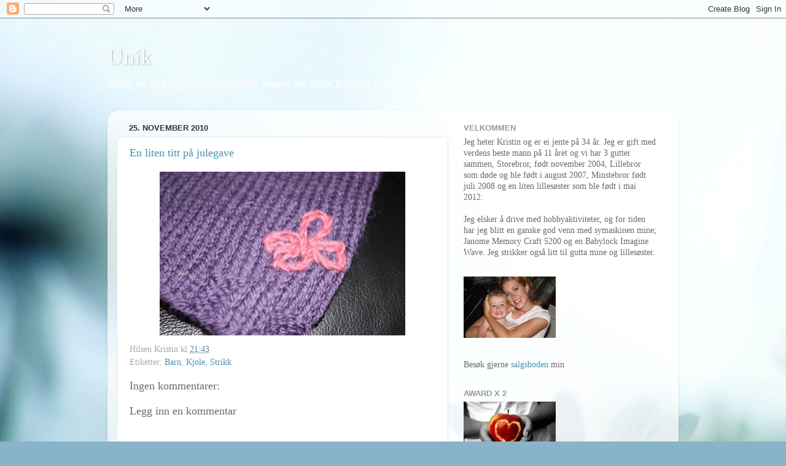

--- FILE ---
content_type: text/html; charset=UTF-8
request_url: https://kristinsunike.blogspot.com/2010/11/en-liten-titt-pa-julegave.html
body_size: 21428
content:
<!DOCTYPE html>
<html class='v2' dir='ltr' xmlns='http://www.w3.org/1999/xhtml' xmlns:b='http://www.google.com/2005/gml/b' xmlns:data='http://www.google.com/2005/gml/data' xmlns:expr='http://www.google.com/2005/gml/expr'>
<head>
<link href='https://www.blogger.com/static/v1/widgets/335934321-css_bundle_v2.css' rel='stylesheet' type='text/css'/>
<meta content='IE=EmulateIE7' http-equiv='X-UA-Compatible'/>
<meta content='width=1100' name='viewport'/>
<meta content='text/html; charset=UTF-8' http-equiv='Content-Type'/>
<meta content='blogger' name='generator'/>
<link href='https://kristinsunike.blogspot.com/favicon.ico' rel='icon' type='image/x-icon'/>
<link href='http://kristinsunike.blogspot.com/2010/11/en-liten-titt-pa-julegave.html' rel='canonical'/>
<link rel="alternate" type="application/atom+xml" title="Unik - Atom" href="https://kristinsunike.blogspot.com/feeds/posts/default" />
<link rel="alternate" type="application/rss+xml" title="Unik - RSS" href="https://kristinsunike.blogspot.com/feeds/posts/default?alt=rss" />
<link rel="service.post" type="application/atom+xml" title="Unik - Atom" href="https://www.blogger.com/feeds/1894860573559838156/posts/default" />

<link rel="alternate" type="application/atom+xml" title="Unik - Atom" href="https://kristinsunike.blogspot.com/feeds/5635935194168259981/comments/default" />
<!--Can't find substitution for tag [blog.ieCssRetrofitLinks]-->
<link href='https://blogger.googleusercontent.com/img/b/R29vZ2xl/AVvXsEhvDFqqJJQFu__t2H2uPbosN0Q7U-s4FPXvpmvRq7thDm-9XIdE29ISWntwP4xLVkYYx9wW_UKgKLk56S1RPXOf_4DGZZ_VxPAtb0uRIZUdhVNBmVLwSj7TjCcW_b1frRz87UnYa_jizsgK/s400/IMG_9030.JPG' rel='image_src'/>
<meta content='http://kristinsunike.blogspot.com/2010/11/en-liten-titt-pa-julegave.html' property='og:url'/>
<meta content='En liten titt på julegave' property='og:title'/>
<meta content='Dette en en blogg som inneholder masse om mine hobbyer og litt av hvert om livet vårt.' property='og:description'/>
<meta content='https://blogger.googleusercontent.com/img/b/R29vZ2xl/AVvXsEhvDFqqJJQFu__t2H2uPbosN0Q7U-s4FPXvpmvRq7thDm-9XIdE29ISWntwP4xLVkYYx9wW_UKgKLk56S1RPXOf_4DGZZ_VxPAtb0uRIZUdhVNBmVLwSj7TjCcW_b1frRz87UnYa_jizsgK/w1200-h630-p-k-no-nu/IMG_9030.JPG' property='og:image'/>
<title>Unik: En liten titt på julegave</title>
<style id='page-skin-1' type='text/css'><!--
/*-----------------------------------------------
Blogger Template Style
Name:     Picture Window
Designer: Blogger
URL:      www.blogger.com
----------------------------------------------- */
/* Content
----------------------------------------------- */
body {
font: normal normal 15px Georgia, Utopia, 'Palatino Linotype', Palatino, serif;
color: #6b6b6b;
background: #89b3c9 url(//themes.googleusercontent.com/image?id=1R2SvPiwXOrJBSCT0FujU9zHTzXtPNTVSq-0U2bZnGWq45BGCRfhp7tPktR9Y8Y7ecx1M) no-repeat fixed top center /* Credit: tjasam (http://www.istockphoto.com/googleimages.php?id=9401110&platform=blogger) */;
}
html body .region-inner {
min-width: 0;
max-width: 100%;
width: auto;
}
.content-outer {
font-size: 90%;
}
a:link {
text-decoration:none;
color: #4295c0;
}
a:visited {
text-decoration:none;
color: #7bb5d3;
}
a:hover {
text-decoration:underline;
color: #4fd1ff;
}
.content-outer {
background: transparent none repeat scroll top left;
-moz-border-radius: 0;
-webkit-border-radius: 0;
-goog-ms-border-radius: 0;
border-radius: 0;
-moz-box-shadow: 0 0 0 rgba(0, 0, 0, .15);
-webkit-box-shadow: 0 0 0 rgba(0, 0, 0, .15);
-goog-ms-box-shadow: 0 0 0 rgba(0, 0, 0, .15);
box-shadow: 0 0 0 rgba(0, 0, 0, .15);
margin: 20px auto;
}
.content-inner {
padding: 0;
}
/* Header
----------------------------------------------- */
.header-outer {
background: transparent none repeat-x scroll top left;
_background-image: none;
color: #ffffff;
-moz-border-radius: 0;
-webkit-border-radius: 0;
-goog-ms-border-radius: 0;
border-radius: 0;
}
.Header img, .Header #header-inner {
-moz-border-radius: 0;
-webkit-border-radius: 0;
-goog-ms-border-radius: 0;
border-radius: 0;
}
.header-inner .Header .titlewrapper,
.header-inner .Header .descriptionwrapper {
padding-left: 0;
padding-right: 0;
}
.Header h1 {
font: normal normal 36px Georgia, Utopia, 'Palatino Linotype', Palatino, serif;
text-shadow: 1px 1px 3px rgba(0, 0, 0, 0.3);
}
.Header h1 a {
color: #ffffff;
}
.Header .description {
font-size: 130%;
}
/* Tabs
----------------------------------------------- */
.tabs-inner {
margin: .5em 20px 0;
padding: 0;
}
.tabs-inner .section {
margin: 0;
}
.tabs-inner .widget ul {
padding: 0;
background: transparent none repeat scroll bottom;
-moz-border-radius: 0;
-webkit-border-radius: 0;
-goog-ms-border-radius: 0;
border-radius: 0;
}
.tabs-inner .widget li {
border: none;
}
.tabs-inner .widget li a {
display: inline-block;
padding: .5em 1em;
margin-right: .25em;
color: #ffffff;
font: normal normal 15px Georgia, Utopia, 'Palatino Linotype', Palatino, serif;
-moz-border-radius: 10px 10px 0 0;
-webkit-border-top-left-radius: 10px;
-webkit-border-top-right-radius: 10px;
-goog-ms-border-radius: 10px 10px 0 0;
border-radius: 10px 10px 0 0;
background: transparent url(//www.blogblog.com/1kt/transparent/black50.png) repeat scroll top left;
border-right: 1px solid transparent;
}
.tabs-inner .widget li:first-child a {
padding-left: 1.25em;
-moz-border-radius-topleft: 10px;
-moz-border-radius-bottomleft: 0;
-webkit-border-top-left-radius: 10px;
-webkit-border-bottom-left-radius: 0;
-goog-ms-border-top-left-radius: 10px;
-goog-ms-border-bottom-left-radius: 0;
border-top-left-radius: 10px;
border-bottom-left-radius: 0;
}
.tabs-inner .widget li.selected a,
.tabs-inner .widget li a:hover {
position: relative;
z-index: 1;
background: transparent url(//www.blogblog.com/1kt/transparent/white80.png) repeat scroll bottom;
color: #4295c0;
-moz-box-shadow: 0 0 3px rgba(0, 0, 0, .15);
-webkit-box-shadow: 0 0 3px rgba(0, 0, 0, .15);
-goog-ms-box-shadow: 0 0 3px rgba(0, 0, 0, .15);
box-shadow: 0 0 3px rgba(0, 0, 0, .15);
}
/* Headings
----------------------------------------------- */
h2 {
font: bold normal 13px Arial, Tahoma, Helvetica, FreeSans, sans-serif;
text-transform: uppercase;
color: #999999;
margin: .5em 0;
}
/* Main
----------------------------------------------- */
.main-outer {
background: transparent url(//www.blogblog.com/1kt/transparent/white80.png) repeat scroll top left;
-moz-border-radius: 20px 20px 0 0;
-webkit-border-top-left-radius: 20px;
-webkit-border-top-right-radius: 20px;
-webkit-border-bottom-left-radius: 0;
-webkit-border-bottom-right-radius: 0;
-goog-ms-border-radius: 20px 20px 0 0;
border-radius: 20px 20px 0 0;
-moz-box-shadow: 0 1px 3px rgba(0, 0, 0, .15);
-webkit-box-shadow: 0 1px 3px rgba(0, 0, 0, .15);
-goog-ms-box-shadow: 0 1px 3px rgba(0, 0, 0, .15);
box-shadow: 0 1px 3px rgba(0, 0, 0, .15);
}
.main-inner {
padding: 15px 20px 20px;
}
.main-inner .column-center-inner {
padding: 0 0;
}
.main-inner .column-left-inner {
padding-left: 0;
}
.main-inner .column-right-inner {
padding-right: 0;
}
/* Posts
----------------------------------------------- */
h3.post-title {
margin: 0;
font: normal normal 18px Georgia, Utopia, 'Palatino Linotype', Palatino, serif;
}
.comments h4 {
margin: 1em 0 0;
font: normal normal 18px Georgia, Utopia, 'Palatino Linotype', Palatino, serif;
}
.date-header span {
color: #333333;
}
.post-outer {
background-color: #ffffff;
border: solid 1px #e4e4e4;
-moz-border-radius: 5px;
-webkit-border-radius: 5px;
border-radius: 5px;
-goog-ms-border-radius: 5px;
padding: 15px 20px;
margin: 0 -20px 20px;
}
.post-body {
line-height: 1.4;
font-size: 110%;
position: relative;
}
.post-header {
margin: 0 0 1.5em;
color: #a7a7a7;
line-height: 1.6;
}
.post-footer {
margin: .5em 0 0;
color: #a7a7a7;
line-height: 1.6;
}
#blog-pager {
font-size: 140%
}
#comments .comment-author {
padding-top: 1.5em;
border-top: dashed 1px #ccc;
border-top: dashed 1px rgba(128, 128, 128, .5);
background-position: 0 1.5em;
}
#comments .comment-author:first-child {
padding-top: 0;
border-top: none;
}
.avatar-image-container {
margin: .2em 0 0;
}
/* Comments
----------------------------------------------- */
.comments .comments-content .icon.blog-author {
background-repeat: no-repeat;
background-image: url([data-uri]);
}
.comments .comments-content .loadmore a {
border-top: 1px solid #4fd1ff;
border-bottom: 1px solid #4fd1ff;
}
.comments .continue {
border-top: 2px solid #4fd1ff;
}
/* Widgets
----------------------------------------------- */
.widget ul, .widget #ArchiveList ul.flat {
padding: 0;
list-style: none;
}
.widget ul li, .widget #ArchiveList ul.flat li {
border-top: dashed 1px #ccc;
border-top: dashed 1px rgba(128, 128, 128, .5);
}
.widget ul li:first-child, .widget #ArchiveList ul.flat li:first-child {
border-top: none;
}
.widget .post-body ul {
list-style: disc;
}
.widget .post-body ul li {
border: none;
}
/* Footer
----------------------------------------------- */
.footer-outer {
color:#d4d4d4;
background: transparent url(//www.blogblog.com/1kt/transparent/black50.png) repeat scroll top left;
-moz-border-radius: 0 0 20px 20px;
-webkit-border-top-left-radius: 0;
-webkit-border-top-right-radius: 0;
-webkit-border-bottom-left-radius: 20px;
-webkit-border-bottom-right-radius: 20px;
-goog-ms-border-radius: 0 0 20px 20px;
border-radius: 0 0 20px 20px;
-moz-box-shadow: 0 1px 3px rgba(0, 0, 0, .15);
-webkit-box-shadow: 0 1px 3px rgba(0, 0, 0, .15);
-goog-ms-box-shadow: 0 1px 3px rgba(0, 0, 0, .15);
box-shadow: 0 1px 3px rgba(0, 0, 0, .15);
}
.footer-inner {
padding: 10px 20px 20px;
}
.footer-outer a {
color: #a8dff0;
}
.footer-outer a:visited {
color: #8ac6f0;
}
.footer-outer a:hover {
color: #4fd1ff;
}
.footer-outer .widget h2 {
color: #b5b5b5;
}
/* Mobile
----------------------------------------------- */
html body.mobile {
height: auto;
}
html body.mobile {
min-height: 480px;
background-size: 100% auto;
}
.mobile .body-fauxcolumn-outer {
background: transparent none repeat scroll top left;
}
html .mobile .mobile-date-outer, html .mobile .blog-pager {
border-bottom: none;
background: transparent url(//www.blogblog.com/1kt/transparent/white80.png) repeat scroll top left;
margin-bottom: 10px;
}
.mobile .date-outer {
background: transparent url(//www.blogblog.com/1kt/transparent/white80.png) repeat scroll top left;
}
.mobile .header-outer, .mobile .main-outer,
.mobile .post-outer, .mobile .footer-outer {
-moz-border-radius: 0;
-webkit-border-radius: 0;
-goog-ms-border-radius: 0;
border-radius: 0;
}
.mobile .content-outer,
.mobile .main-outer,
.mobile .post-outer {
background: inherit;
border: none;
}
.mobile .content-outer {
font-size: 100%;
}
.mobile-link-button {
background-color: #4295c0;
}
.mobile-link-button a:link, .mobile-link-button a:visited {
color: #ffffff;
}
.mobile-index-contents {
color: #6b6b6b;
}
.mobile .tabs-inner .PageList .widget-content {
background: transparent url(//www.blogblog.com/1kt/transparent/white80.png) repeat scroll bottom;
color: #4295c0;
}
.mobile .tabs-inner .PageList .widget-content .pagelist-arrow {
border-left: 1px solid transparent;
}

--></style>
<style id='template-skin-1' type='text/css'><!--
body {
min-width: 930px;
}
.content-outer, .content-fauxcolumn-outer, .region-inner {
min-width: 930px;
max-width: 930px;
_width: 930px;
}
.main-inner .columns {
padding-left: 0px;
padding-right: 360px;
}
.main-inner .fauxcolumn-center-outer {
left: 0px;
right: 360px;
/* IE6 does not respect left and right together */
_width: expression(this.parentNode.offsetWidth -
parseInt("0px") -
parseInt("360px") + 'px');
}
.main-inner .fauxcolumn-left-outer {
width: 0px;
}
.main-inner .fauxcolumn-right-outer {
width: 360px;
}
.main-inner .column-left-outer {
width: 0px;
right: 100%;
margin-left: -0px;
}
.main-inner .column-right-outer {
width: 360px;
margin-right: -360px;
}
#layout {
min-width: 0;
}
#layout .content-outer {
min-width: 0;
width: 800px;
}
#layout .region-inner {
min-width: 0;
width: auto;
}
--></style>
<script type='text/javascript'>

  var _gaq = _gaq || [];
  _gaq.push(['_setAccount', 'UA-8757436-1']);
  _gaq.push(['_trackPageview']);

  (function() {
    var ga = document.createElement('script'); ga.type = 'text/javascript'; ga.async = true;
    ga.src = ('https:' == document.location.protocol ? 'https://ssl' : 'http://www') + '.google-analytics.com/ga.js';
    var s = document.getElementsByTagName('script')[0]; s.parentNode.insertBefore(ga, s);
  })();

</script>
<link href='https://www.blogger.com/dyn-css/authorization.css?targetBlogID=1894860573559838156&amp;zx=2d60c17f-f787-4e64-8e55-ceda3e84bf3e' media='none' onload='if(media!=&#39;all&#39;)media=&#39;all&#39;' rel='stylesheet'/><noscript><link href='https://www.blogger.com/dyn-css/authorization.css?targetBlogID=1894860573559838156&amp;zx=2d60c17f-f787-4e64-8e55-ceda3e84bf3e' rel='stylesheet'/></noscript>
<meta name='google-adsense-platform-account' content='ca-host-pub-1556223355139109'/>
<meta name='google-adsense-platform-domain' content='blogspot.com'/>

</head>
<body class='loading variant-open'>
<div class='navbar section' id='navbar'><div class='widget Navbar' data-version='1' id='Navbar1'><script type="text/javascript">
    function setAttributeOnload(object, attribute, val) {
      if(window.addEventListener) {
        window.addEventListener('load',
          function(){ object[attribute] = val; }, false);
      } else {
        window.attachEvent('onload', function(){ object[attribute] = val; });
      }
    }
  </script>
<div id="navbar-iframe-container"></div>
<script type="text/javascript" src="https://apis.google.com/js/platform.js"></script>
<script type="text/javascript">
      gapi.load("gapi.iframes:gapi.iframes.style.bubble", function() {
        if (gapi.iframes && gapi.iframes.getContext) {
          gapi.iframes.getContext().openChild({
              url: 'https://www.blogger.com/navbar/1894860573559838156?po\x3d5635935194168259981\x26origin\x3dhttps://kristinsunike.blogspot.com',
              where: document.getElementById("navbar-iframe-container"),
              id: "navbar-iframe"
          });
        }
      });
    </script><script type="text/javascript">
(function() {
var script = document.createElement('script');
script.type = 'text/javascript';
script.src = '//pagead2.googlesyndication.com/pagead/js/google_top_exp.js';
var head = document.getElementsByTagName('head')[0];
if (head) {
head.appendChild(script);
}})();
</script>
</div></div>
<div class='body-fauxcolumns'>
<div class='fauxcolumn-outer body-fauxcolumn-outer'>
<div class='cap-top'>
<div class='cap-left'></div>
<div class='cap-right'></div>
</div>
<div class='fauxborder-left'>
<div class='fauxborder-right'></div>
<div class='fauxcolumn-inner'>
</div>
</div>
<div class='cap-bottom'>
<div class='cap-left'></div>
<div class='cap-right'></div>
</div>
</div>
</div>
<div class='content'>
<div class='content-fauxcolumns'>
<div class='fauxcolumn-outer content-fauxcolumn-outer'>
<div class='cap-top'>
<div class='cap-left'></div>
<div class='cap-right'></div>
</div>
<div class='fauxborder-left'>
<div class='fauxborder-right'></div>
<div class='fauxcolumn-inner'>
</div>
</div>
<div class='cap-bottom'>
<div class='cap-left'></div>
<div class='cap-right'></div>
</div>
</div>
</div>
<div class='content-outer'>
<div class='content-cap-top cap-top'>
<div class='cap-left'></div>
<div class='cap-right'></div>
</div>
<div class='fauxborder-left content-fauxborder-left'>
<div class='fauxborder-right content-fauxborder-right'></div>
<div class='content-inner'>
<header>
<div class='header-outer'>
<div class='header-cap-top cap-top'>
<div class='cap-left'></div>
<div class='cap-right'></div>
</div>
<div class='fauxborder-left header-fauxborder-left'>
<div class='fauxborder-right header-fauxborder-right'></div>
<div class='region-inner header-inner'>
<div class='header section' id='header'><div class='widget Header' data-version='1' id='Header1'>
<div id='header-inner'>
<div class='titlewrapper'>
<h1 class='title'>
<a href='https://kristinsunike.blogspot.com/'>
Unik
</a>
</h1>
</div>
<div class='descriptionwrapper'>
<p class='description'><span>Dette en en blogg som inneholder masse om mine hobbyer og litt av hvert om livet vårt.</span></p>
</div>
</div>
</div></div>
</div>
</div>
<div class='header-cap-bottom cap-bottom'>
<div class='cap-left'></div>
<div class='cap-right'></div>
</div>
</div>
</header>
<div class='tabs-outer'>
<div class='tabs-cap-top cap-top'>
<div class='cap-left'></div>
<div class='cap-right'></div>
</div>
<div class='fauxborder-left tabs-fauxborder-left'>
<div class='fauxborder-right tabs-fauxborder-right'></div>
<div class='region-inner tabs-inner'>
<div class='tabs no-items section' id='crosscol'></div>
<div class='tabs no-items section' id='crosscol-overflow'></div>
</div>
</div>
<div class='tabs-cap-bottom cap-bottom'>
<div class='cap-left'></div>
<div class='cap-right'></div>
</div>
</div>
<div class='main-outer'>
<div class='main-cap-top cap-top'>
<div class='cap-left'></div>
<div class='cap-right'></div>
</div>
<div class='fauxborder-left main-fauxborder-left'>
<div class='fauxborder-right main-fauxborder-right'></div>
<div class='region-inner main-inner'>
<div class='columns fauxcolumns'>
<div class='fauxcolumn-outer fauxcolumn-center-outer'>
<div class='cap-top'>
<div class='cap-left'></div>
<div class='cap-right'></div>
</div>
<div class='fauxborder-left'>
<div class='fauxborder-right'></div>
<div class='fauxcolumn-inner'>
</div>
</div>
<div class='cap-bottom'>
<div class='cap-left'></div>
<div class='cap-right'></div>
</div>
</div>
<div class='fauxcolumn-outer fauxcolumn-left-outer'>
<div class='cap-top'>
<div class='cap-left'></div>
<div class='cap-right'></div>
</div>
<div class='fauxborder-left'>
<div class='fauxborder-right'></div>
<div class='fauxcolumn-inner'>
</div>
</div>
<div class='cap-bottom'>
<div class='cap-left'></div>
<div class='cap-right'></div>
</div>
</div>
<div class='fauxcolumn-outer fauxcolumn-right-outer'>
<div class='cap-top'>
<div class='cap-left'></div>
<div class='cap-right'></div>
</div>
<div class='fauxborder-left'>
<div class='fauxborder-right'></div>
<div class='fauxcolumn-inner'>
</div>
</div>
<div class='cap-bottom'>
<div class='cap-left'></div>
<div class='cap-right'></div>
</div>
</div>
<!-- corrects IE6 width calculation -->
<div class='columns-inner'>
<div class='column-center-outer'>
<div class='column-center-inner'>
<div class='main section' id='main'><div class='widget Blog' data-version='1' id='Blog1'>
<div class='blog-posts hfeed'>

          <div class="date-outer">
        
<h2 class='date-header'><span>25. november 2010</span></h2>

          <div class="date-posts">
        
<div class='post-outer'>
<div class='post hentry'>
<a name='5635935194168259981'></a>
<h3 class='post-title entry-title'>
<a href='https://kristinsunike.blogspot.com/2010/11/en-liten-titt-pa-julegave.html'>En liten titt på julegave</a>
</h3>
<div class='post-header'>
<div class='post-header-line-1'></div>
</div>
<div class='post-body entry-content'>
<div style="text-align: center;"><a href="//picasaweb.google.com/lh/photo/q2FBfg47m1qSM2allcK1xUI7RSBsQSvrzRjULkFR_H8?feat=embedwebsite"><img height="267" src="https://blogger.googleusercontent.com/img/b/R29vZ2xl/AVvXsEhvDFqqJJQFu__t2H2uPbosN0Q7U-s4FPXvpmvRq7thDm-9XIdE29ISWntwP4xLVkYYx9wW_UKgKLk56S1RPXOf_4DGZZ_VxPAtb0uRIZUdhVNBmVLwSj7TjCcW_b1frRz87UnYa_jizsgK/s400/IMG_9030.JPG" width="400" /></a></div>
<div style='clear: both;'></div>
</div>
<div class='post-footer'>
<div class='post-footer-line post-footer-line-1'><span class='post-author vcard'>
Hilsen
<span class='fn'>Kristin</span>
</span>
<span class='post-timestamp'>
kl
<a class='timestamp-link' href='https://kristinsunike.blogspot.com/2010/11/en-liten-titt-pa-julegave.html' rel='bookmark' title='permanent link'><abbr class='published' title='2010-11-25T21:43:00+01:00'>21:43</abbr></a>
</span>
<span class='post-comment-link'>
</span>
<span class='post-icons'>
<span class='item-control blog-admin pid-312316115'>
<a href='https://www.blogger.com/post-edit.g?blogID=1894860573559838156&postID=5635935194168259981&from=pencil' title='Rediger innlegg'>
<img alt='' class='icon-action' height='18' src='https://resources.blogblog.com/img/icon18_edit_allbkg.gif' width='18'/>
</a>
</span>
</span>
<span class='post-backlinks post-comment-link'>
</span>
</div>
<div class='post-footer-line post-footer-line-2'><span class='post-labels'>
Etiketter:
<a href='https://kristinsunike.blogspot.com/search/label/Barn' rel='tag'>Barn</a>,
<a href='https://kristinsunike.blogspot.com/search/label/Kjole' rel='tag'>Kjole</a>,
<a href='https://kristinsunike.blogspot.com/search/label/Strikk' rel='tag'>Strikk</a>
</span>
</div>
<div class='post-footer-line post-footer-line-3'></div>
</div>
</div>
<div class='comments' id='comments'>
<a name='comments'></a>
<h4>Ingen kommentarer:</h4>
<div id='Blog1_comments-block-wrapper'>
<dl class='avatar-comment-indent' id='comments-block'>
</dl>
</div>
<p class='comment-footer'>
<div class='comment-form'>
<a name='comment-form'></a>
<h4 id='comment-post-message'>Legg inn en kommentar</h4>
<p>
</p>
<a href='https://www.blogger.com/comment/frame/1894860573559838156?po=5635935194168259981&hl=no&saa=85391&origin=https://kristinsunike.blogspot.com' id='comment-editor-src'></a>
<iframe allowtransparency='true' class='blogger-iframe-colorize blogger-comment-from-post' frameborder='0' height='410px' id='comment-editor' name='comment-editor' src='' width='100%'></iframe>
<script src='https://www.blogger.com/static/v1/jsbin/2830521187-comment_from_post_iframe.js' type='text/javascript'></script>
<script type='text/javascript'>
      BLOG_CMT_createIframe('https://www.blogger.com/rpc_relay.html');
    </script>
</div>
</p>
</div>
</div>

        </div></div>
      
</div>
<div class='blog-pager' id='blog-pager'>
<span id='blog-pager-newer-link'>
<a class='blog-pager-newer-link' href='https://kristinsunike.blogspot.com/2010/12/julekalenderen.html' id='Blog1_blog-pager-newer-link' title='Nyere innlegg'>Nyere innlegg</a>
</span>
<span id='blog-pager-older-link'>
<a class='blog-pager-older-link' href='https://kristinsunike.blogspot.com/2010/11/heldakt-til-eldstemann.html' id='Blog1_blog-pager-older-link' title='Eldre innlegg'>Eldre innlegg</a>
</span>
<a class='home-link' href='https://kristinsunike.blogspot.com/'>Startsiden</a>
</div>
<div class='clear'></div>
<div class='post-feeds'>
<div class='feed-links'>
Abonner på:
<a class='feed-link' href='https://kristinsunike.blogspot.com/feeds/5635935194168259981/comments/default' target='_blank' type='application/atom+xml'>Legg inn kommentarer (Atom)</a>
</div>
</div>
</div></div>
</div>
</div>
<div class='column-left-outer'>
<div class='column-left-inner'>
<aside>
</aside>
</div>
</div>
<div class='column-right-outer'>
<div class='column-right-inner'>
<aside>
<div class='sidebar section' id='sidebar-right-1'><div class='widget Text' data-version='1' id='Text1'>
<h2 class='title'>Velkommen</h2>
<div class='widget-content'>
Jeg heter Kristin og er ei jente på 34 år. Jeg er gift med verdens beste mann på 11 året og vi har 3 gutter sammen, Storebror, født november 2004, Lillebror som døde og ble født i august 2007, Minstebror født juli  2008 og en liten lillesøster som ble født i mai 2012.<div><div><div><br />Jeg elsker å drive med hobbyaktiviteter, og for tiden har jeg blitt en ganske god venn med symaskinen mine; Janome Memory Craft 5200 og en Babylock Imagine Wave. Jeg strikker også litt til gutta mine og lillesøster.<br /></div></div></div>
</div>
<div class='clear'></div>
</div><div class='widget Image' data-version='1' id='Image1'>
<div class='widget-content'>
<img alt='' height='100' id='Image1_img' src='https://blogger.googleusercontent.com/img/b/R29vZ2xl/AVvXsEgMtNy1nr1Z9aLcat9g57RTjI2CSstX39M1spsENlPArP8uoK1HuQvt6KvvLIdIA_-EJTTto2ndo-Bo7h1MJHx55xjNQabyQpU2jaD5PKgHWBQab2LCWzuQsKVictRR5OcZdLp5ZR_blNYo/s150/IMG_1544.JPG' width='150'/>
<br/>
</div>
<div class='clear'></div>
</div><div class='widget Text' data-version='1' id='Text3'>
<div class='widget-content'>
Besøk gjerne <a href="http://kristinsbod.blogspot.no/">salgsboden </a>min
</div>
<div class='clear'></div>
</div><div class='widget Image' data-version='1' id='Image4'>
<h2>Award x 2</h2>
<div class='widget-content'>
<img alt='Award x 2' height='102' id='Image4_img' src='https://blogger.googleusercontent.com/img/b/R29vZ2xl/AVvXsEgGUYkLZUQtygvDh7efqgTM1lwH2HOoV5j2-YUir5OZUDYkoRly8Jro3y5rUNe43-5_fhxrSeqSODM-XVz-BsnT6_sH5GUyLF4gLi8In_GXmcsQDruelG0fBCEWZEYGlR1ETQu1NADtAKef/s350/Award.jpg' width='150'/>
<br/>
<span class='caption'>Tusen takk til CloveK og Capricorn</span>
</div>
<div class='clear'></div>
</div></div>
<table border='0' cellpadding='0' cellspacing='0' class='section-columns columns-2'>
<tbody>
<tr>
<td class='first columns-cell'>
<div class='sidebar section' id='sidebar-right-2-1'><div class='widget Label' data-version='1' id='Label2'>
<h2>Etiketter</h2>
<div class='widget-content list-label-widget-content'>
<ul>
<li>
<a dir='ltr' href='https://kristinsunike.blogspot.com/search/label/Barn'>Barn</a>
<span dir='ltr'>(117)</span>
</li>
<li>
<a dir='ltr' href='https://kristinsunike.blogspot.com/search/label/Strikk'>Strikk</a>
<span dir='ltr'>(57)</span>
</li>
<li>
<a dir='ltr' href='https://kristinsunike.blogspot.com/search/label/Kjole'>Kjole</a>
<span dir='ltr'>(50)</span>
</li>
<li>
<a dir='ltr' href='https://kristinsunike.blogspot.com/search/label/Ull'>Ull</a>
<span dir='ltr'>(35)</span>
</li>
<li>
<a dir='ltr' href='https://kristinsunike.blogspot.com/search/label/Bukse'>Bukse</a>
<span dir='ltr'>(33)</span>
</li>
<li>
<a dir='ltr' href='https://kristinsunike.blogspot.com/search/label/Voksen'>Voksen</a>
<span dir='ltr'>(33)</span>
</li>
<li>
<a dir='ltr' href='https://kristinsunike.blogspot.com/search/label/Jersey'>Jersey</a>
<span dir='ltr'>(27)</span>
</li>
<li>
<a dir='ltr' href='https://kristinsunike.blogspot.com/search/label/Lue'>Lue</a>
<span dir='ltr'>(24)</span>
</li>
<li>
<a dir='ltr' href='https://kristinsunike.blogspot.com/search/label/Fleece'>Fleece</a>
<span dir='ltr'>(20)</span>
</li>
<li>
<a dir='ltr' href='https://kristinsunike.blogspot.com/search/label/Sm%C3%A5ting'>Småting</a>
<span dir='ltr'>(20)</span>
</li>
<li>
<a dir='ltr' href='https://kristinsunike.blogspot.com/search/label/Velour'>Velour</a>
<span dir='ltr'>(15)</span>
</li>
<li>
<a dir='ltr' href='https://kristinsunike.blogspot.com/search/label/systue'>systue</a>
<span dir='ltr'>(14)</span>
</li>
<li>
<a dir='ltr' href='https://kristinsunike.blogspot.com/search/label/Genser'>Genser</a>
<span dir='ltr'>(12)</span>
</li>
<li>
<a dir='ltr' href='https://kristinsunike.blogspot.com/search/label/T%C3%B8fler'>Tøfler</a>
<span dir='ltr'>(11)</span>
</li>
<li>
<a dir='ltr' href='https://kristinsunike.blogspot.com/search/label/Veske'>Veske</a>
<span dir='ltr'>(8)</span>
</li>
<li>
<a dir='ltr' href='https://kristinsunike.blogspot.com/search/label/Bleiepose'>Bleiepose</a>
<span dir='ltr'>(6)</span>
</li>
<li>
<a dir='ltr' href='https://kristinsunike.blogspot.com/search/label/Familie'>Familie</a>
<span dir='ltr'>(6)</span>
</li>
<li>
<a dir='ltr' href='https://kristinsunike.blogspot.com/search/label/Hengslebukse'>Hengslebukse</a>
<span dir='ltr'>(6)</span>
</li>
<li>
<a dir='ltr' href='https://kristinsunike.blogspot.com/search/label/Isoli'>Isoli</a>
<span dir='ltr'>(6)</span>
</li>
<li>
<a dir='ltr' href='https://kristinsunike.blogspot.com/search/label/Koseklut'>Koseklut</a>
<span dir='ltr'>(4)</span>
</li>
<li>
<a dir='ltr' href='https://kristinsunike.blogspot.com/search/label/Smokkesnor'>Smokkesnor</a>
<span dir='ltr'>(4)</span>
</li>
<li>
<a dir='ltr' href='https://kristinsunike.blogspot.com/search/label/Br%C3%B8dkurv'>Brødkurv</a>
<span dir='ltr'>(3)</span>
</li>
<li>
<a dir='ltr' href='https://kristinsunike.blogspot.com/search/label/Panneb%C3%A5nd'>Pannebånd</a>
<span dir='ltr'>(3)</span>
</li>
<li>
<a dir='ltr' href='https://kristinsunike.blogspot.com/search/label/Smekke'>Smekke</a>
<span dir='ltr'>(3)</span>
</li>
<li>
<a dir='ltr' href='https://kristinsunike.blogspot.com/search/label/Solgt'>Solgt</a>
<span dir='ltr'>(3)</span>
</li>
<li>
<a dir='ltr' href='https://kristinsunike.blogspot.com/search/label/Votter'>Votter</a>
<span dir='ltr'>(3)</span>
</li>
<li>
<a dir='ltr' href='https://kristinsunike.blogspot.com/search/label/Seat%20insert'>Seat insert</a>
<span dir='ltr'>(2)</span>
</li>
<li>
<a dir='ltr' href='https://kristinsunike.blogspot.com/search/label/Sparkepose'>Sparkepose</a>
<span dir='ltr'>(1)</span>
</li>
</ul>
<div class='clear'></div>
</div>
</div><div class='widget Followers' data-version='1' id='Followers1'>
<h2 class='title'>Følgere</h2>
<div class='widget-content'>
<div id='Followers1-wrapper'>
<div style='margin-right:2px;'>
<div><script type="text/javascript" src="https://apis.google.com/js/platform.js"></script>
<div id="followers-iframe-container"></div>
<script type="text/javascript">
    window.followersIframe = null;
    function followersIframeOpen(url) {
      gapi.load("gapi.iframes", function() {
        if (gapi.iframes && gapi.iframes.getContext) {
          window.followersIframe = gapi.iframes.getContext().openChild({
            url: url,
            where: document.getElementById("followers-iframe-container"),
            messageHandlersFilter: gapi.iframes.CROSS_ORIGIN_IFRAMES_FILTER,
            messageHandlers: {
              '_ready': function(obj) {
                window.followersIframe.getIframeEl().height = obj.height;
              },
              'reset': function() {
                window.followersIframe.close();
                followersIframeOpen("https://www.blogger.com/followers/frame/1894860573559838156?colors\x3dCgt0cmFuc3BhcmVudBILdHJhbnNwYXJlbnQaByM2YjZiNmIiByM0Mjk1YzAqC3RyYW5zcGFyZW50MgcjOTk5OTk5OgcjNmI2YjZiQgcjNDI5NWMwSgcjMDAwMDAwUgcjNDI5NWMwWgt0cmFuc3BhcmVudA%3D%3D\x26pageSize\x3d21\x26hl\x3dno\x26origin\x3dhttps://kristinsunike.blogspot.com");
              },
              'open': function(url) {
                window.followersIframe.close();
                followersIframeOpen(url);
              }
            }
          });
        }
      });
    }
    followersIframeOpen("https://www.blogger.com/followers/frame/1894860573559838156?colors\x3dCgt0cmFuc3BhcmVudBILdHJhbnNwYXJlbnQaByM2YjZiNmIiByM0Mjk1YzAqC3RyYW5zcGFyZW50MgcjOTk5OTk5OgcjNmI2YjZiQgcjNDI5NWMwSgcjMDAwMDAwUgcjNDI5NWMwWgt0cmFuc3BhcmVudA%3D%3D\x26pageSize\x3d21\x26hl\x3dno\x26origin\x3dhttps://kristinsunike.blogspot.com");
  </script></div>
</div>
</div>
<div class='clear'></div>
</div>
</div><div class='widget BlogArchive' data-version='1' id='BlogArchive1'>
<h2>Arkiv</h2>
<div class='widget-content'>
<div id='ArchiveList'>
<div id='BlogArchive1_ArchiveList'>
<ul class='hierarchy'>
<li class='archivedate collapsed'>
<a class='toggle' href='javascript:void(0)'>
<span class='zippy'>

        &#9658;&#160;
      
</span>
</a>
<a class='post-count-link' href='https://kristinsunike.blogspot.com/2015/'>
2015
</a>
<span class='post-count' dir='ltr'>(9)</span>
<ul class='hierarchy'>
<li class='archivedate collapsed'>
<a class='toggle' href='javascript:void(0)'>
<span class='zippy'>

        &#9658;&#160;
      
</span>
</a>
<a class='post-count-link' href='https://kristinsunike.blogspot.com/2015/09/'>
september
</a>
<span class='post-count' dir='ltr'>(1)</span>
</li>
</ul>
<ul class='hierarchy'>
<li class='archivedate collapsed'>
<a class='toggle' href='javascript:void(0)'>
<span class='zippy'>

        &#9658;&#160;
      
</span>
</a>
<a class='post-count-link' href='https://kristinsunike.blogspot.com/2015/08/'>
august
</a>
<span class='post-count' dir='ltr'>(4)</span>
</li>
</ul>
<ul class='hierarchy'>
<li class='archivedate collapsed'>
<a class='toggle' href='javascript:void(0)'>
<span class='zippy'>

        &#9658;&#160;
      
</span>
</a>
<a class='post-count-link' href='https://kristinsunike.blogspot.com/2015/07/'>
juli
</a>
<span class='post-count' dir='ltr'>(1)</span>
</li>
</ul>
<ul class='hierarchy'>
<li class='archivedate collapsed'>
<a class='toggle' href='javascript:void(0)'>
<span class='zippy'>

        &#9658;&#160;
      
</span>
</a>
<a class='post-count-link' href='https://kristinsunike.blogspot.com/2015/06/'>
juni
</a>
<span class='post-count' dir='ltr'>(1)</span>
</li>
</ul>
<ul class='hierarchy'>
<li class='archivedate collapsed'>
<a class='toggle' href='javascript:void(0)'>
<span class='zippy'>

        &#9658;&#160;
      
</span>
</a>
<a class='post-count-link' href='https://kristinsunike.blogspot.com/2015/02/'>
februar
</a>
<span class='post-count' dir='ltr'>(1)</span>
</li>
</ul>
<ul class='hierarchy'>
<li class='archivedate collapsed'>
<a class='toggle' href='javascript:void(0)'>
<span class='zippy'>

        &#9658;&#160;
      
</span>
</a>
<a class='post-count-link' href='https://kristinsunike.blogspot.com/2015/01/'>
januar
</a>
<span class='post-count' dir='ltr'>(1)</span>
</li>
</ul>
</li>
</ul>
<ul class='hierarchy'>
<li class='archivedate collapsed'>
<a class='toggle' href='javascript:void(0)'>
<span class='zippy'>

        &#9658;&#160;
      
</span>
</a>
<a class='post-count-link' href='https://kristinsunike.blogspot.com/2014/'>
2014
</a>
<span class='post-count' dir='ltr'>(16)</span>
<ul class='hierarchy'>
<li class='archivedate collapsed'>
<a class='toggle' href='javascript:void(0)'>
<span class='zippy'>

        &#9658;&#160;
      
</span>
</a>
<a class='post-count-link' href='https://kristinsunike.blogspot.com/2014/12/'>
desember
</a>
<span class='post-count' dir='ltr'>(1)</span>
</li>
</ul>
<ul class='hierarchy'>
<li class='archivedate collapsed'>
<a class='toggle' href='javascript:void(0)'>
<span class='zippy'>

        &#9658;&#160;
      
</span>
</a>
<a class='post-count-link' href='https://kristinsunike.blogspot.com/2014/11/'>
november
</a>
<span class='post-count' dir='ltr'>(1)</span>
</li>
</ul>
<ul class='hierarchy'>
<li class='archivedate collapsed'>
<a class='toggle' href='javascript:void(0)'>
<span class='zippy'>

        &#9658;&#160;
      
</span>
</a>
<a class='post-count-link' href='https://kristinsunike.blogspot.com/2014/10/'>
oktober
</a>
<span class='post-count' dir='ltr'>(5)</span>
</li>
</ul>
<ul class='hierarchy'>
<li class='archivedate collapsed'>
<a class='toggle' href='javascript:void(0)'>
<span class='zippy'>

        &#9658;&#160;
      
</span>
</a>
<a class='post-count-link' href='https://kristinsunike.blogspot.com/2014/08/'>
august
</a>
<span class='post-count' dir='ltr'>(1)</span>
</li>
</ul>
<ul class='hierarchy'>
<li class='archivedate collapsed'>
<a class='toggle' href='javascript:void(0)'>
<span class='zippy'>

        &#9658;&#160;
      
</span>
</a>
<a class='post-count-link' href='https://kristinsunike.blogspot.com/2014/07/'>
juli
</a>
<span class='post-count' dir='ltr'>(1)</span>
</li>
</ul>
<ul class='hierarchy'>
<li class='archivedate collapsed'>
<a class='toggle' href='javascript:void(0)'>
<span class='zippy'>

        &#9658;&#160;
      
</span>
</a>
<a class='post-count-link' href='https://kristinsunike.blogspot.com/2014/06/'>
juni
</a>
<span class='post-count' dir='ltr'>(1)</span>
</li>
</ul>
<ul class='hierarchy'>
<li class='archivedate collapsed'>
<a class='toggle' href='javascript:void(0)'>
<span class='zippy'>

        &#9658;&#160;
      
</span>
</a>
<a class='post-count-link' href='https://kristinsunike.blogspot.com/2014/03/'>
mars
</a>
<span class='post-count' dir='ltr'>(3)</span>
</li>
</ul>
<ul class='hierarchy'>
<li class='archivedate collapsed'>
<a class='toggle' href='javascript:void(0)'>
<span class='zippy'>

        &#9658;&#160;
      
</span>
</a>
<a class='post-count-link' href='https://kristinsunike.blogspot.com/2014/02/'>
februar
</a>
<span class='post-count' dir='ltr'>(3)</span>
</li>
</ul>
</li>
</ul>
<ul class='hierarchy'>
<li class='archivedate collapsed'>
<a class='toggle' href='javascript:void(0)'>
<span class='zippy'>

        &#9658;&#160;
      
</span>
</a>
<a class='post-count-link' href='https://kristinsunike.blogspot.com/2013/'>
2013
</a>
<span class='post-count' dir='ltr'>(26)</span>
<ul class='hierarchy'>
<li class='archivedate collapsed'>
<a class='toggle' href='javascript:void(0)'>
<span class='zippy'>

        &#9658;&#160;
      
</span>
</a>
<a class='post-count-link' href='https://kristinsunike.blogspot.com/2013/12/'>
desember
</a>
<span class='post-count' dir='ltr'>(1)</span>
</li>
</ul>
<ul class='hierarchy'>
<li class='archivedate collapsed'>
<a class='toggle' href='javascript:void(0)'>
<span class='zippy'>

        &#9658;&#160;
      
</span>
</a>
<a class='post-count-link' href='https://kristinsunike.blogspot.com/2013/10/'>
oktober
</a>
<span class='post-count' dir='ltr'>(2)</span>
</li>
</ul>
<ul class='hierarchy'>
<li class='archivedate collapsed'>
<a class='toggle' href='javascript:void(0)'>
<span class='zippy'>

        &#9658;&#160;
      
</span>
</a>
<a class='post-count-link' href='https://kristinsunike.blogspot.com/2013/09/'>
september
</a>
<span class='post-count' dir='ltr'>(2)</span>
</li>
</ul>
<ul class='hierarchy'>
<li class='archivedate collapsed'>
<a class='toggle' href='javascript:void(0)'>
<span class='zippy'>

        &#9658;&#160;
      
</span>
</a>
<a class='post-count-link' href='https://kristinsunike.blogspot.com/2013/08/'>
august
</a>
<span class='post-count' dir='ltr'>(3)</span>
</li>
</ul>
<ul class='hierarchy'>
<li class='archivedate collapsed'>
<a class='toggle' href='javascript:void(0)'>
<span class='zippy'>

        &#9658;&#160;
      
</span>
</a>
<a class='post-count-link' href='https://kristinsunike.blogspot.com/2013/07/'>
juli
</a>
<span class='post-count' dir='ltr'>(1)</span>
</li>
</ul>
<ul class='hierarchy'>
<li class='archivedate collapsed'>
<a class='toggle' href='javascript:void(0)'>
<span class='zippy'>

        &#9658;&#160;
      
</span>
</a>
<a class='post-count-link' href='https://kristinsunike.blogspot.com/2013/05/'>
mai
</a>
<span class='post-count' dir='ltr'>(5)</span>
</li>
</ul>
<ul class='hierarchy'>
<li class='archivedate collapsed'>
<a class='toggle' href='javascript:void(0)'>
<span class='zippy'>

        &#9658;&#160;
      
</span>
</a>
<a class='post-count-link' href='https://kristinsunike.blogspot.com/2013/04/'>
april
</a>
<span class='post-count' dir='ltr'>(2)</span>
</li>
</ul>
<ul class='hierarchy'>
<li class='archivedate collapsed'>
<a class='toggle' href='javascript:void(0)'>
<span class='zippy'>

        &#9658;&#160;
      
</span>
</a>
<a class='post-count-link' href='https://kristinsunike.blogspot.com/2013/03/'>
mars
</a>
<span class='post-count' dir='ltr'>(2)</span>
</li>
</ul>
<ul class='hierarchy'>
<li class='archivedate collapsed'>
<a class='toggle' href='javascript:void(0)'>
<span class='zippy'>

        &#9658;&#160;
      
</span>
</a>
<a class='post-count-link' href='https://kristinsunike.blogspot.com/2013/02/'>
februar
</a>
<span class='post-count' dir='ltr'>(4)</span>
</li>
</ul>
<ul class='hierarchy'>
<li class='archivedate collapsed'>
<a class='toggle' href='javascript:void(0)'>
<span class='zippy'>

        &#9658;&#160;
      
</span>
</a>
<a class='post-count-link' href='https://kristinsunike.blogspot.com/2013/01/'>
januar
</a>
<span class='post-count' dir='ltr'>(4)</span>
</li>
</ul>
</li>
</ul>
<ul class='hierarchy'>
<li class='archivedate collapsed'>
<a class='toggle' href='javascript:void(0)'>
<span class='zippy'>

        &#9658;&#160;
      
</span>
</a>
<a class='post-count-link' href='https://kristinsunike.blogspot.com/2012/'>
2012
</a>
<span class='post-count' dir='ltr'>(59)</span>
<ul class='hierarchy'>
<li class='archivedate collapsed'>
<a class='toggle' href='javascript:void(0)'>
<span class='zippy'>

        &#9658;&#160;
      
</span>
</a>
<a class='post-count-link' href='https://kristinsunike.blogspot.com/2012/12/'>
desember
</a>
<span class='post-count' dir='ltr'>(1)</span>
</li>
</ul>
<ul class='hierarchy'>
<li class='archivedate collapsed'>
<a class='toggle' href='javascript:void(0)'>
<span class='zippy'>

        &#9658;&#160;
      
</span>
</a>
<a class='post-count-link' href='https://kristinsunike.blogspot.com/2012/11/'>
november
</a>
<span class='post-count' dir='ltr'>(5)</span>
</li>
</ul>
<ul class='hierarchy'>
<li class='archivedate collapsed'>
<a class='toggle' href='javascript:void(0)'>
<span class='zippy'>

        &#9658;&#160;
      
</span>
</a>
<a class='post-count-link' href='https://kristinsunike.blogspot.com/2012/10/'>
oktober
</a>
<span class='post-count' dir='ltr'>(11)</span>
</li>
</ul>
<ul class='hierarchy'>
<li class='archivedate collapsed'>
<a class='toggle' href='javascript:void(0)'>
<span class='zippy'>

        &#9658;&#160;
      
</span>
</a>
<a class='post-count-link' href='https://kristinsunike.blogspot.com/2012/09/'>
september
</a>
<span class='post-count' dir='ltr'>(9)</span>
</li>
</ul>
<ul class='hierarchy'>
<li class='archivedate collapsed'>
<a class='toggle' href='javascript:void(0)'>
<span class='zippy'>

        &#9658;&#160;
      
</span>
</a>
<a class='post-count-link' href='https://kristinsunike.blogspot.com/2012/08/'>
august
</a>
<span class='post-count' dir='ltr'>(2)</span>
</li>
</ul>
<ul class='hierarchy'>
<li class='archivedate collapsed'>
<a class='toggle' href='javascript:void(0)'>
<span class='zippy'>

        &#9658;&#160;
      
</span>
</a>
<a class='post-count-link' href='https://kristinsunike.blogspot.com/2012/07/'>
juli
</a>
<span class='post-count' dir='ltr'>(4)</span>
</li>
</ul>
<ul class='hierarchy'>
<li class='archivedate collapsed'>
<a class='toggle' href='javascript:void(0)'>
<span class='zippy'>

        &#9658;&#160;
      
</span>
</a>
<a class='post-count-link' href='https://kristinsunike.blogspot.com/2012/06/'>
juni
</a>
<span class='post-count' dir='ltr'>(4)</span>
</li>
</ul>
<ul class='hierarchy'>
<li class='archivedate collapsed'>
<a class='toggle' href='javascript:void(0)'>
<span class='zippy'>

        &#9658;&#160;
      
</span>
</a>
<a class='post-count-link' href='https://kristinsunike.blogspot.com/2012/05/'>
mai
</a>
<span class='post-count' dir='ltr'>(1)</span>
</li>
</ul>
<ul class='hierarchy'>
<li class='archivedate collapsed'>
<a class='toggle' href='javascript:void(0)'>
<span class='zippy'>

        &#9658;&#160;
      
</span>
</a>
<a class='post-count-link' href='https://kristinsunike.blogspot.com/2012/04/'>
april
</a>
<span class='post-count' dir='ltr'>(2)</span>
</li>
</ul>
<ul class='hierarchy'>
<li class='archivedate collapsed'>
<a class='toggle' href='javascript:void(0)'>
<span class='zippy'>

        &#9658;&#160;
      
</span>
</a>
<a class='post-count-link' href='https://kristinsunike.blogspot.com/2012/03/'>
mars
</a>
<span class='post-count' dir='ltr'>(7)</span>
</li>
</ul>
<ul class='hierarchy'>
<li class='archivedate collapsed'>
<a class='toggle' href='javascript:void(0)'>
<span class='zippy'>

        &#9658;&#160;
      
</span>
</a>
<a class='post-count-link' href='https://kristinsunike.blogspot.com/2012/02/'>
februar
</a>
<span class='post-count' dir='ltr'>(8)</span>
</li>
</ul>
<ul class='hierarchy'>
<li class='archivedate collapsed'>
<a class='toggle' href='javascript:void(0)'>
<span class='zippy'>

        &#9658;&#160;
      
</span>
</a>
<a class='post-count-link' href='https://kristinsunike.blogspot.com/2012/01/'>
januar
</a>
<span class='post-count' dir='ltr'>(5)</span>
</li>
</ul>
</li>
</ul>
<ul class='hierarchy'>
<li class='archivedate collapsed'>
<a class='toggle' href='javascript:void(0)'>
<span class='zippy'>

        &#9658;&#160;
      
</span>
</a>
<a class='post-count-link' href='https://kristinsunike.blogspot.com/2011/'>
2011
</a>
<span class='post-count' dir='ltr'>(68)</span>
<ul class='hierarchy'>
<li class='archivedate collapsed'>
<a class='toggle' href='javascript:void(0)'>
<span class='zippy'>

        &#9658;&#160;
      
</span>
</a>
<a class='post-count-link' href='https://kristinsunike.blogspot.com/2011/12/'>
desember
</a>
<span class='post-count' dir='ltr'>(3)</span>
</li>
</ul>
<ul class='hierarchy'>
<li class='archivedate collapsed'>
<a class='toggle' href='javascript:void(0)'>
<span class='zippy'>

        &#9658;&#160;
      
</span>
</a>
<a class='post-count-link' href='https://kristinsunike.blogspot.com/2011/10/'>
oktober
</a>
<span class='post-count' dir='ltr'>(2)</span>
</li>
</ul>
<ul class='hierarchy'>
<li class='archivedate collapsed'>
<a class='toggle' href='javascript:void(0)'>
<span class='zippy'>

        &#9658;&#160;
      
</span>
</a>
<a class='post-count-link' href='https://kristinsunike.blogspot.com/2011/09/'>
september
</a>
<span class='post-count' dir='ltr'>(18)</span>
</li>
</ul>
<ul class='hierarchy'>
<li class='archivedate collapsed'>
<a class='toggle' href='javascript:void(0)'>
<span class='zippy'>

        &#9658;&#160;
      
</span>
</a>
<a class='post-count-link' href='https://kristinsunike.blogspot.com/2011/08/'>
august
</a>
<span class='post-count' dir='ltr'>(6)</span>
</li>
</ul>
<ul class='hierarchy'>
<li class='archivedate collapsed'>
<a class='toggle' href='javascript:void(0)'>
<span class='zippy'>

        &#9658;&#160;
      
</span>
</a>
<a class='post-count-link' href='https://kristinsunike.blogspot.com/2011/07/'>
juli
</a>
<span class='post-count' dir='ltr'>(8)</span>
</li>
</ul>
<ul class='hierarchy'>
<li class='archivedate collapsed'>
<a class='toggle' href='javascript:void(0)'>
<span class='zippy'>

        &#9658;&#160;
      
</span>
</a>
<a class='post-count-link' href='https://kristinsunike.blogspot.com/2011/06/'>
juni
</a>
<span class='post-count' dir='ltr'>(6)</span>
</li>
</ul>
<ul class='hierarchy'>
<li class='archivedate collapsed'>
<a class='toggle' href='javascript:void(0)'>
<span class='zippy'>

        &#9658;&#160;
      
</span>
</a>
<a class='post-count-link' href='https://kristinsunike.blogspot.com/2011/05/'>
mai
</a>
<span class='post-count' dir='ltr'>(6)</span>
</li>
</ul>
<ul class='hierarchy'>
<li class='archivedate collapsed'>
<a class='toggle' href='javascript:void(0)'>
<span class='zippy'>

        &#9658;&#160;
      
</span>
</a>
<a class='post-count-link' href='https://kristinsunike.blogspot.com/2011/04/'>
april
</a>
<span class='post-count' dir='ltr'>(5)</span>
</li>
</ul>
<ul class='hierarchy'>
<li class='archivedate collapsed'>
<a class='toggle' href='javascript:void(0)'>
<span class='zippy'>

        &#9658;&#160;
      
</span>
</a>
<a class='post-count-link' href='https://kristinsunike.blogspot.com/2011/03/'>
mars
</a>
<span class='post-count' dir='ltr'>(6)</span>
</li>
</ul>
<ul class='hierarchy'>
<li class='archivedate collapsed'>
<a class='toggle' href='javascript:void(0)'>
<span class='zippy'>

        &#9658;&#160;
      
</span>
</a>
<a class='post-count-link' href='https://kristinsunike.blogspot.com/2011/02/'>
februar
</a>
<span class='post-count' dir='ltr'>(4)</span>
</li>
</ul>
<ul class='hierarchy'>
<li class='archivedate collapsed'>
<a class='toggle' href='javascript:void(0)'>
<span class='zippy'>

        &#9658;&#160;
      
</span>
</a>
<a class='post-count-link' href='https://kristinsunike.blogspot.com/2011/01/'>
januar
</a>
<span class='post-count' dir='ltr'>(4)</span>
</li>
</ul>
</li>
</ul>
<ul class='hierarchy'>
<li class='archivedate expanded'>
<a class='toggle' href='javascript:void(0)'>
<span class='zippy toggle-open'>

        &#9660;&#160;
      
</span>
</a>
<a class='post-count-link' href='https://kristinsunike.blogspot.com/2010/'>
2010
</a>
<span class='post-count' dir='ltr'>(66)</span>
<ul class='hierarchy'>
<li class='archivedate collapsed'>
<a class='toggle' href='javascript:void(0)'>
<span class='zippy'>

        &#9658;&#160;
      
</span>
</a>
<a class='post-count-link' href='https://kristinsunike.blogspot.com/2010/12/'>
desember
</a>
<span class='post-count' dir='ltr'>(3)</span>
</li>
</ul>
<ul class='hierarchy'>
<li class='archivedate expanded'>
<a class='toggle' href='javascript:void(0)'>
<span class='zippy toggle-open'>

        &#9660;&#160;
      
</span>
</a>
<a class='post-count-link' href='https://kristinsunike.blogspot.com/2010/11/'>
november
</a>
<span class='post-count' dir='ltr'>(9)</span>
<ul class='posts'>
<li><a href='https://kristinsunike.blogspot.com/2010/11/en-liten-titt-pa-julegave.html'>En liten titt på julegave</a></li>
<li><a href='https://kristinsunike.blogspot.com/2010/11/heldakt-til-eldstemann.html'>Heldakt til eldstemann</a></li>
<li><a href='https://kristinsunike.blogspot.com/2010/11/en-stoff-kjpe-tur.html'>En stoff-kjøpe-tur</a></li>
<li><a href='https://kristinsunike.blogspot.com/2010/11/vesten-in-action.html'>Vesten in action</a></li>
<li><a href='https://kristinsunike.blogspot.com/2010/11/nyttig-med-google-analytics.html'>Nyttig med Google Analytics!</a></li>
<li><a href='https://kristinsunike.blogspot.com/2010/11/en-liten-titt-pa-vesten.html'>En liten titt på vesten...</a></li>
<li><a href='https://kristinsunike.blogspot.com/2010/11/nytt-prosjekt.html'>Nytt prosjekt!</a></li>
<li><a href='https://kristinsunike.blogspot.com/2010/11/en-liten-en-til-bilen.html'>En liten en til bilen</a></li>
<li><a href='https://kristinsunike.blogspot.com/2010/11/vel-hjemme-etter-en-flott-tur.html'>Vel hjemme etter en flott tur</a></li>
</ul>
</li>
</ul>
<ul class='hierarchy'>
<li class='archivedate collapsed'>
<a class='toggle' href='javascript:void(0)'>
<span class='zippy'>

        &#9658;&#160;
      
</span>
</a>
<a class='post-count-link' href='https://kristinsunike.blogspot.com/2010/10/'>
oktober
</a>
<span class='post-count' dir='ltr'>(8)</span>
</li>
</ul>
<ul class='hierarchy'>
<li class='archivedate collapsed'>
<a class='toggle' href='javascript:void(0)'>
<span class='zippy'>

        &#9658;&#160;
      
</span>
</a>
<a class='post-count-link' href='https://kristinsunike.blogspot.com/2010/09/'>
september
</a>
<span class='post-count' dir='ltr'>(10)</span>
</li>
</ul>
<ul class='hierarchy'>
<li class='archivedate collapsed'>
<a class='toggle' href='javascript:void(0)'>
<span class='zippy'>

        &#9658;&#160;
      
</span>
</a>
<a class='post-count-link' href='https://kristinsunike.blogspot.com/2010/08/'>
august
</a>
<span class='post-count' dir='ltr'>(7)</span>
</li>
</ul>
<ul class='hierarchy'>
<li class='archivedate collapsed'>
<a class='toggle' href='javascript:void(0)'>
<span class='zippy'>

        &#9658;&#160;
      
</span>
</a>
<a class='post-count-link' href='https://kristinsunike.blogspot.com/2010/07/'>
juli
</a>
<span class='post-count' dir='ltr'>(2)</span>
</li>
</ul>
<ul class='hierarchy'>
<li class='archivedate collapsed'>
<a class='toggle' href='javascript:void(0)'>
<span class='zippy'>

        &#9658;&#160;
      
</span>
</a>
<a class='post-count-link' href='https://kristinsunike.blogspot.com/2010/06/'>
juni
</a>
<span class='post-count' dir='ltr'>(2)</span>
</li>
</ul>
<ul class='hierarchy'>
<li class='archivedate collapsed'>
<a class='toggle' href='javascript:void(0)'>
<span class='zippy'>

        &#9658;&#160;
      
</span>
</a>
<a class='post-count-link' href='https://kristinsunike.blogspot.com/2010/05/'>
mai
</a>
<span class='post-count' dir='ltr'>(4)</span>
</li>
</ul>
<ul class='hierarchy'>
<li class='archivedate collapsed'>
<a class='toggle' href='javascript:void(0)'>
<span class='zippy'>

        &#9658;&#160;
      
</span>
</a>
<a class='post-count-link' href='https://kristinsunike.blogspot.com/2010/04/'>
april
</a>
<span class='post-count' dir='ltr'>(4)</span>
</li>
</ul>
<ul class='hierarchy'>
<li class='archivedate collapsed'>
<a class='toggle' href='javascript:void(0)'>
<span class='zippy'>

        &#9658;&#160;
      
</span>
</a>
<a class='post-count-link' href='https://kristinsunike.blogspot.com/2010/03/'>
mars
</a>
<span class='post-count' dir='ltr'>(4)</span>
</li>
</ul>
<ul class='hierarchy'>
<li class='archivedate collapsed'>
<a class='toggle' href='javascript:void(0)'>
<span class='zippy'>

        &#9658;&#160;
      
</span>
</a>
<a class='post-count-link' href='https://kristinsunike.blogspot.com/2010/02/'>
februar
</a>
<span class='post-count' dir='ltr'>(6)</span>
</li>
</ul>
<ul class='hierarchy'>
<li class='archivedate collapsed'>
<a class='toggle' href='javascript:void(0)'>
<span class='zippy'>

        &#9658;&#160;
      
</span>
</a>
<a class='post-count-link' href='https://kristinsunike.blogspot.com/2010/01/'>
januar
</a>
<span class='post-count' dir='ltr'>(7)</span>
</li>
</ul>
</li>
</ul>
<ul class='hierarchy'>
<li class='archivedate collapsed'>
<a class='toggle' href='javascript:void(0)'>
<span class='zippy'>

        &#9658;&#160;
      
</span>
</a>
<a class='post-count-link' href='https://kristinsunike.blogspot.com/2009/'>
2009
</a>
<span class='post-count' dir='ltr'>(61)</span>
<ul class='hierarchy'>
<li class='archivedate collapsed'>
<a class='toggle' href='javascript:void(0)'>
<span class='zippy'>

        &#9658;&#160;
      
</span>
</a>
<a class='post-count-link' href='https://kristinsunike.blogspot.com/2009/12/'>
desember
</a>
<span class='post-count' dir='ltr'>(5)</span>
</li>
</ul>
<ul class='hierarchy'>
<li class='archivedate collapsed'>
<a class='toggle' href='javascript:void(0)'>
<span class='zippy'>

        &#9658;&#160;
      
</span>
</a>
<a class='post-count-link' href='https://kristinsunike.blogspot.com/2009/11/'>
november
</a>
<span class='post-count' dir='ltr'>(4)</span>
</li>
</ul>
<ul class='hierarchy'>
<li class='archivedate collapsed'>
<a class='toggle' href='javascript:void(0)'>
<span class='zippy'>

        &#9658;&#160;
      
</span>
</a>
<a class='post-count-link' href='https://kristinsunike.blogspot.com/2009/10/'>
oktober
</a>
<span class='post-count' dir='ltr'>(4)</span>
</li>
</ul>
<ul class='hierarchy'>
<li class='archivedate collapsed'>
<a class='toggle' href='javascript:void(0)'>
<span class='zippy'>

        &#9658;&#160;
      
</span>
</a>
<a class='post-count-link' href='https://kristinsunike.blogspot.com/2009/09/'>
september
</a>
<span class='post-count' dir='ltr'>(11)</span>
</li>
</ul>
<ul class='hierarchy'>
<li class='archivedate collapsed'>
<a class='toggle' href='javascript:void(0)'>
<span class='zippy'>

        &#9658;&#160;
      
</span>
</a>
<a class='post-count-link' href='https://kristinsunike.blogspot.com/2009/08/'>
august
</a>
<span class='post-count' dir='ltr'>(4)</span>
</li>
</ul>
<ul class='hierarchy'>
<li class='archivedate collapsed'>
<a class='toggle' href='javascript:void(0)'>
<span class='zippy'>

        &#9658;&#160;
      
</span>
</a>
<a class='post-count-link' href='https://kristinsunike.blogspot.com/2009/07/'>
juli
</a>
<span class='post-count' dir='ltr'>(9)</span>
</li>
</ul>
<ul class='hierarchy'>
<li class='archivedate collapsed'>
<a class='toggle' href='javascript:void(0)'>
<span class='zippy'>

        &#9658;&#160;
      
</span>
</a>
<a class='post-count-link' href='https://kristinsunike.blogspot.com/2009/06/'>
juni
</a>
<span class='post-count' dir='ltr'>(2)</span>
</li>
</ul>
<ul class='hierarchy'>
<li class='archivedate collapsed'>
<a class='toggle' href='javascript:void(0)'>
<span class='zippy'>

        &#9658;&#160;
      
</span>
</a>
<a class='post-count-link' href='https://kristinsunike.blogspot.com/2009/05/'>
mai
</a>
<span class='post-count' dir='ltr'>(7)</span>
</li>
</ul>
<ul class='hierarchy'>
<li class='archivedate collapsed'>
<a class='toggle' href='javascript:void(0)'>
<span class='zippy'>

        &#9658;&#160;
      
</span>
</a>
<a class='post-count-link' href='https://kristinsunike.blogspot.com/2009/04/'>
april
</a>
<span class='post-count' dir='ltr'>(4)</span>
</li>
</ul>
<ul class='hierarchy'>
<li class='archivedate collapsed'>
<a class='toggle' href='javascript:void(0)'>
<span class='zippy'>

        &#9658;&#160;
      
</span>
</a>
<a class='post-count-link' href='https://kristinsunike.blogspot.com/2009/03/'>
mars
</a>
<span class='post-count' dir='ltr'>(11)</span>
</li>
</ul>
</li>
</ul>
</div>
</div>
<div class='clear'></div>
</div>
</div><div class='widget PopularPosts' data-version='1' id='PopularPosts1'>
<h2>Populære innlegg</h2>
<div class='widget-content popular-posts'>
<ul>
<li>
<div class='item-thumbnail-only'>
<div class='item-thumbnail'>
<a href='https://kristinsunike.blogspot.com/2014/06/et-lite-skjrt.html' target='_blank'>
<img alt='' border='0' src='https://blogger.googleusercontent.com/img/b/R29vZ2xl/AVvXsEiiFnXP5WF4QtqkbegWJjsx1yYYlloYzBTmkXUC1_Yqdum_xH3d1VSbambjgNV9uiLvJJOXKMy1b-7oU_EAJ7weKcmYxkimuZVpQ__JbZ4oA9uEv55yvbLuxF4QKkZXzVxUX4P4u8FCfIOD/w72-h72-p-k-no-nu/IMAG4269_1.jpg'/>
</a>
</div>
<div class='item-title'><a href='https://kristinsunike.blogspot.com/2014/06/et-lite-skjrt.html'>Et lite skjørt </a></div>
</div>
<div style='clear: both;'></div>
</li>
<li>
<div class='item-thumbnail-only'>
<div class='item-thumbnail'>
<a href='https://kristinsunike.blogspot.com/2013/01/fanagenser-med-rundfelling.html' target='_blank'>
<img alt='' border='0' src='https://blogger.googleusercontent.com/img/b/R29vZ2xl/AVvXsEhAgs4ZhGONQ1ZicOAVOegn6BjnjFEh2Gi2a3s4CG-fFO1jqghECpcKzkPtx7hRmodvpOPo4DmUn1ijT1KqkglRk10xayB0cgEvzZRzPPFgVPVXNlSxcYc10zAVst_MW3kw77C3rEtK78ch/w72-h72-p-k-no-nu/IMAG1423-1.jpg'/>
</a>
</div>
<div class='item-title'><a href='https://kristinsunike.blogspot.com/2013/01/fanagenser-med-rundfelling.html'>Fanagenser med rundfelling</a></div>
</div>
<div style='clear: both;'></div>
</li>
<li>
<div class='item-thumbnail-only'>
<div class='item-thumbnail'>
<a href='https://kristinsunike.blogspot.com/2012/10/strikket-nordlandsbunad.html' target='_blank'>
<img alt='' border='0' src='https://blogger.googleusercontent.com/img/b/R29vZ2xl/AVvXsEht1_eQc1r8sps_bQL4cRAeI7hGbrwkG3yI_5nRlXv9-vBJtKRnnMeCPVmqMzlela4XHpcby_gkqFYvzcK8OaMbHLnY9yLcUndv__2SBLl_WfJcGyco-8e7WNmrp6Luissh45wXRy7Y_qbW/w72-h72-p-k-no-nu/IMG_4386.JPG'/>
</a>
</div>
<div class='item-title'><a href='https://kristinsunike.blogspot.com/2012/10/strikket-nordlandsbunad.html'>Strikket "Nordlandsbunad"</a></div>
</div>
<div style='clear: both;'></div>
</li>
<li>
<div class='item-thumbnail-only'>
<div class='item-thumbnail'>
<a href='https://kristinsunike.blogspot.com/2014/08/en-enkel-bolero.html' target='_blank'>
<img alt='' border='0' src='https://blogger.googleusercontent.com/img/b/R29vZ2xl/AVvXsEiSxj7fLwIkxW64oJIgL0G9xwKi5KRXesqg-UY3FPcJqXrXroar3An-j8uqIPhsC3U6XHnuuNiEDm225ZACcJayKZKm0VZQ5ksSx3ZZVIHpF2Ges9f7b5Z2SwvbXSoG-uMmrcnK-89GXHYQ/w72-h72-p-k-no-nu/IMAG0117.jpg'/>
</a>
</div>
<div class='item-title'><a href='https://kristinsunike.blogspot.com/2014/08/en-enkel-bolero.html'>En enkel bolero</a></div>
</div>
<div style='clear: both;'></div>
</li>
<li>
<div class='item-thumbnail-only'>
<div class='item-thumbnail'>
<a href='https://kristinsunike.blogspot.com/2015/09/genser-til-prinsessa.html' target='_blank'>
<img alt='' border='0' src='https://blogger.googleusercontent.com/img/b/R29vZ2xl/AVvXsEhXHjxcGz0m4lK6eKgTwBVVPEsOck7MfcaYcHl2gPrRz47s_IuS9WJ3QYl_CUSWIfV5PiJW8h3ekoSO-FBcOExSj1thPjUV6QCs_3bSEcMeqnJZJkjc6WkJE41L7QGuNxuuqhTARdrxvXUu/w72-h72-p-k-no-nu/IMG_20150923_133104.jpg'/>
</a>
</div>
<div class='item-title'><a href='https://kristinsunike.blogspot.com/2015/09/genser-til-prinsessa.html'>Genser til prinsessa</a></div>
</div>
<div style='clear: both;'></div>
</li>
<li>
<div class='item-thumbnail-only'>
<div class='item-thumbnail'>
<a href='https://kristinsunike.blogspot.com/2013/04/prinsessetfler-med-oppskrift.html' target='_blank'>
<img alt='' border='0' src='https://blogger.googleusercontent.com/img/b/R29vZ2xl/AVvXsEiRNRP8IABkWKd-6fJ4MHOl_lMRFSrow7M2Nib6qlfCsg8hW6EA3FjPS0YDIGf0K29LxjXzwEzy8AiPSpOOqmBvlb7JrU64ycdEmbIWsjJDp2Ej3d_efiNcimoSd-s2DIlob-3SeoxkLVV1/w72-h72-p-k-no-nu/IMAG1638.jpg'/>
</a>
</div>
<div class='item-title'><a href='https://kristinsunike.blogspot.com/2013/04/prinsessetfler-med-oppskrift.html'>Prinsessetøfler med oppskrift</a></div>
</div>
<div style='clear: both;'></div>
</li>
</ul>
<div class='clear'></div>
</div>
</div></div>
</td>
<td class='columns-cell'>
<div class='sidebar section' id='sidebar-right-2-2'><div class='widget Stats' data-version='1' id='Stats2'>
<h2>Totalt antall besøkende</h2>
<div class='widget-content'>
<div id='Stats2_content' style='display: none;'>
<span class='counter-wrapper text-counter-wrapper' id='Stats2_totalCount'>
</span>
<div class='clear'></div>
</div>
</div>
</div><div class='widget Image' data-version='1' id='Image2'>
<h2>Symaksinene mine</h2>
<div class='widget-content'>
<img alt='Symaksinene mine' height='113' id='Image2_img' src='https://lh3.googleusercontent.com/blogger_img_proxy/AEn0k_sEj9B8JQzXcmeFqGTQnH0jUyYlPT2JRN-KPYknH3mzEkkLKtuF8fK4UKHpEl2XEMiKhTbe1YOgoWfrroPey9LC4PF_Wd2-7kJhVw1d_0Y70TixU_ZzEoYtfg9EM3zjurm_F4OAsNcKjONDJQ=s0-d' width='142'/>
<br/>
</div>
<div class='clear'></div>
</div><div class='widget Image' data-version='1' id='Image3'>
<div class='widget-content'>
<img alt='' height='150' id='Image3_img' src='https://lh3.googleusercontent.com/blogger_img_proxy/[base64]s0-d' width='122'/>
<br/>
</div>
<div class='clear'></div>
</div><div class='widget BlogList' data-version='1' id='BlogList1'>
<h2 class='title'>Blogger til inspirasjon</h2>
<div class='widget-content'>
<div class='blog-list-container' id='BlogList1_container'>
<ul id='BlogList1_blogs'>
<li style='display: block;'>
<div class='blog-icon'>
<img data-lateloadsrc='https://lh3.googleusercontent.com/blogger_img_proxy/AEn0k_tgVGsu-EY1XXAPlnP3eWyCG1S8ewgluqWDq5oLeOLH2s8d6518KQGClS5iHRrO8p2d7_MGpNGBoyrN6tNb_c46UkJantmT_R3uMrY=s16-w16-h16' height='16' width='16'/>
</div>
<div class='blog-content'>
<div class='blog-title'>
<a href='http://hobbykrok.blogspot.com/' target='_blank'>
MAJAS HOBBYKROK</a>
</div>
<div class='item-content'>
<div class='item-thumbnail'>
<a href='http://hobbykrok.blogspot.com/' target='_blank'>
<img alt='' border='0' height='72' src='https://blogger.googleusercontent.com/img/a/AVvXsEhi5lCSPD4QRRXT6O_fj5PeDFMdC_2_TPeW5BvZnJw3veSz0SMWnsZp3nlluqrzmZeGFzYVieyHjWNYUyrfv9K1s7hrBOQcNPWwgmMzMxwc31TRCw9u9s-j1WVOhtlCAM0LKtjCy2XT3Z8V5eg8-geMmJZ8QzGulpOyrFJn7jg0_wT0cu_nI1uuMgULmUAN=s72-c' width='72'/>
</a>
</div>
<div class='item-time'>
for én uke siden
</div>
</div>
</div>
<div style='clear: both;'></div>
</li>
<li style='display: block;'>
<div class='blog-icon'>
<img data-lateloadsrc='https://lh3.googleusercontent.com/blogger_img_proxy/AEn0k_sBPc7ySJeCrDMl2mB6eQvvVwy6Bp5KRGOAvrQvA1W2zgTa07sgSt9XSCxhToUytm5yJdzvDz1LQc7tT709HiaBTAiNonTYBCnSZk4GOxQ=s16-w16-h16' height='16' width='16'/>
</div>
<div class='blog-content'>
<div class='blog-title'>
<a href='http://kaozbloggen.blogspot.com/' target='_blank'>
Kaoz</a>
</div>
<div class='item-content'>
<div class='item-thumbnail'>
<a href='http://kaozbloggen.blogspot.com/' target='_blank'>
<img alt='' border='0' height='72' src='https://blogger.googleusercontent.com/img/b/R29vZ2xl/AVvXsEjeSe4xZg3BzcIaHGP0k4SzOPBujFlztcX204fWweZ6tEA9qYgWxdvEB3LUz-csRKhmdXlvmYRgGtjoc6fyhOkzAdgejeC2kyxLnf224q4XJejqbMODm2gJMSPqJ7r48M__ipOT5soWYGo/s72-c/34DAC84C-EBC2-400B-B560-1DD480AE697C.jpeg' width='72'/>
</a>
</div>
<div class='item-time'>
for 5 år siden
</div>
</div>
</div>
<div style='clear: both;'></div>
</li>
<li style='display: block;'>
<div class='blog-icon'>
<img data-lateloadsrc='https://lh3.googleusercontent.com/blogger_img_proxy/AEn0k_vG1towK8yaGZ0EX5w4t4YQeo0qycusoOzb6EkYNT-3j8ZtcbAAxPahPzclbHtaCH7g8RBcitJZ5Mo8sO4Unb_pNGmNl28O2osu3PaF=s16-w16-h16' height='16' width='16'/>
</div>
<div class='blog-content'>
<div class='blog-title'>
<a href='http://lykketing.blogspot.com/' target='_blank'>
Lykketing</a>
</div>
<div class='item-content'>
<div class='item-thumbnail'>
<a href='http://lykketing.blogspot.com/' target='_blank'>
<img alt='' border='0' height='72' src='https://1.bp.blogspot.com/-0sggUyXGnZc/XKUujAYWDDI/AAAAAAAAWdw/gg7nkXvEtJg10zXonUj5axjAjmACvt8jgCLcBGAs/s72-c/55927900_10155900459071603_512711424607256576_n.jpg' width='72'/>
</a>
</div>
<div class='item-time'>
for 6 år siden
</div>
</div>
</div>
<div style='clear: both;'></div>
</li>
<li style='display: block;'>
<div class='blog-icon'>
<img data-lateloadsrc='https://lh3.googleusercontent.com/blogger_img_proxy/AEn0k_u9UHxtPgt7nn94xRU6ZHIxKFakUYF63RboxPWRzzyPDhCye2UHs3ai8zM-4utrFtXGBMfc5WH1escQK1qHSt_9_gdQkNkNqDj0=s16-w16-h16' height='16' width='16'/>
</div>
<div class='blog-content'>
<div class='blog-title'>
<a href='http://logleg.blogspot.com/' target='_blank'>
Løgleg saum!</a>
</div>
<div class='item-content'>
<div class='item-thumbnail'>
<a href='http://logleg.blogspot.com/' target='_blank'>
<img alt='' border='0' height='72' src='https://blogger.googleusercontent.com/img/b/R29vZ2xl/AVvXsEgzewxEtjNpXRXv3mfeKT8J4tm-0t1f7r_-xYDyMOGR6HO5vzsYjtctGSp3Zw080Oyzy5whHq7HfrVC2CsmQ7Yb-WKUIgWQTak-DTo41nhcQRL-HM7f91t0mU0fOqjuw38eddVUvLv5SmY/s72-c?imgmax=800' width='72'/>
</a>
</div>
<div class='item-time'>
for 7 år siden
</div>
</div>
</div>
<div style='clear: both;'></div>
</li>
<li style='display: block;'>
<div class='blog-icon'>
<img data-lateloadsrc='https://lh3.googleusercontent.com/blogger_img_proxy/AEn0k_vv3VXZDIuthdBtAXZQLuITk8l-4UDR-hVdDV6E_FPsxqdmaa4Tft_42s1L9k5CJfwUOkPbqh4-PO08_ZdZh7us0IRS3e8wF3va-pIz7Q=s16-w16-h16' height='16' width='16'/>
</div>
<div class='blog-content'>
<div class='blog-title'>
<a href='https://vognposer.blogspot.com/' target='_blank'>
LilleLeo</a>
</div>
<div class='item-content'>
<div class='item-thumbnail'>
<a href='https://vognposer.blogspot.com/' target='_blank'>
<img alt='' border='0' height='72' src='https://blogger.googleusercontent.com/img/b/R29vZ2xl/AVvXsEhugS_IHN9M0LBUY1lK0lw5xeSmTjYA297lv8jbOi00nsSPnVJQThPlqllyCWYRR1slz9Lp1hgFYoxszDxBKguLUWKRogdwRqNlxeJIK3fQ7xVBK21icSurtlH-7M5TaJOn5qwsp00bfhPC/s72-c?imgmax=800' width='72'/>
</a>
</div>
<div class='item-time'>
for 7 år siden
</div>
</div>
</div>
<div style='clear: both;'></div>
</li>
<li style='display: block;'>
<div class='blog-icon'>
<img data-lateloadsrc='https://lh3.googleusercontent.com/blogger_img_proxy/AEn0k_v2dFXEsZP_DiX9FYNqNcLS0G8MZAenZB1Oo3qILKIaHtbCGSoQxaZ9fmNxOySArbsmcicEJRgvErRdmKRcsywa5e_pPQ=s16-w16-h16' height='16' width='16'/>
</div>
<div class='blog-content'>
<div class='blog-title'>
<a href='http://www.pickles.no/pickles/' target='_blank'>
Pickles</a>
</div>
<div class='item-content'>
<div class='item-time'>
for 9 år siden
</div>
</div>
</div>
<div style='clear: both;'></div>
</li>
<li style='display: block;'>
<div class='blog-icon'>
<img data-lateloadsrc='https://lh3.googleusercontent.com/blogger_img_proxy/AEn0k_umaJzU6SPs8vRpN0iemPlu-wG2IvxSGIfaH2AKdcR6E-NebB9Nmd_bIpdb6fjDy9KiCmsn0qT88ayukOJZQhoZTR2CISP3jg=s16-w16-h16' height='16' width='16'/>
</div>
<div class='blog-content'>
<div class='blog-title'>
<a href='http://www.mrs-hardy.com/' target='_blank'>
Mrs Hardy</a>
</div>
<div class='item-content'>
<div class='item-thumbnail'>
<a href='http://www.mrs-hardy.com/' target='_blank'>
<img alt='' border='0' height='72' src='https://4.bp.blogspot.com/-LvDHLAmv26E/WA41Le-5K2I/AAAAAAAAbJc/0h2nGMn4TIwzXR_61uuOXbAksdb6VRX5QCLcB/s72-c/lam700.jpg' width='72'/>
</a>
</div>
<div class='item-time'>
for 9 år siden
</div>
</div>
</div>
<div style='clear: both;'></div>
</li>
<li style='display: block;'>
<div class='blog-icon'>
<img data-lateloadsrc='https://lh3.googleusercontent.com/blogger_img_proxy/AEn0k_vneomDjTAJaQ-TXqUYWxVQno_3brnlkm4NIVJS5a3VhzrUZfB8OadMuU4fANH6qxeHY4d8hEwNTXC8KYHVCbewzOdtPDxRF_V8LDaHm5_5g6eyZ-u5=s16-w16-h16' height='16' width='16'/>
</div>
<div class='blog-content'>
<div class='blog-title'>
<a href='http://gekko-attsyengecko.blogspot.com/' target='_blank'>
ATT SY EN GECKO</a>
</div>
<div class='item-content'>
<div class='item-thumbnail'>
<a href='http://gekko-attsyengecko.blogspot.com/' target='_blank'>
<img alt='' border='0' height='72' src='https://lh3.googleusercontent.com/-CO__T95wtf0/Vsb6oS_XApI/AAAAAAAABjU/QMupFMmN-ZU/s72-c/blogger-image--451525082.jpg' width='72'/>
</a>
</div>
<div class='item-time'>
for 9 år siden
</div>
</div>
</div>
<div style='clear: both;'></div>
</li>
<li style='display: block;'>
<div class='blog-icon'>
<img data-lateloadsrc='https://lh3.googleusercontent.com/blogger_img_proxy/AEn0k_sfMzDVN0wQBEiBl-4OuLnSwsz1XjSjg8QsJSm4syD9-dLH1kdDcZddooqRefFaI8d8KsMA-mV59M-6hJH6VAhPd_WOwbZIOUQpbZUpjA=s16-w16-h16' height='16' width='16'/>
</div>
<div class='blog-content'>
<div class='blog-title'>
<a href='http://mirrevirre.blogspot.com/' target='_blank'>
MirreVirre</a>
</div>
<div class='item-content'>
<div class='item-thumbnail'>
<a href='http://mirrevirre.blogspot.com/' target='_blank'>
<img alt='' border='0' height='72' src='https://blogger.googleusercontent.com/img/b/R29vZ2xl/AVvXsEgJbc0s_kL98-pObOMrT0VXvGzEaVIzhNSW5WbXogxW2RI3NtWJqj8lyKVycMAC9x1Ne3sshDeE_8fQNsFB58pEIrMzva27FYrses55jp3ZIhaRVINK6XasBYPgU_VyOFZHINTQLvAnGIL_/s72-c/IMG_2709.JPG' width='72'/>
</a>
</div>
<div class='item-time'>
for 9 år siden
</div>
</div>
</div>
<div style='clear: both;'></div>
</li>
<li style='display: block;'>
<div class='blog-icon'>
<img data-lateloadsrc='https://lh3.googleusercontent.com/blogger_img_proxy/AEn0k_tA0Jp8eI31TYlye9tFZ8JaZuARzvERal1sxoLKckPyrBXz_u_5zZEcgYkE1c_ib42_fW4iSU-0Ce4fZypuCu9Ikl8FYKMpHUEPzS2WO63p=s16-w16-h16' height='16' width='16'/>
</div>
<div class='blog-content'>
<div class='blog-title'>
<a href='http://houseofhopen.blogspot.com/' target='_blank'>
house of hopen</a>
</div>
<div class='item-content'>
<div class='item-thumbnail'>
<a href='http://houseofhopen.blogspot.com/' target='_blank'>
<img alt='' border='0' height='72' src='https://blogger.googleusercontent.com/img/b/R29vZ2xl/AVvXsEh96evWjUyegjGntXt7vr7dJogCrh8ELbFssqx2rk_1rw0DcnT4CNoMgVu1sGyKO7u0OXjwPiPG3NTWImLQAbbxXrA3I5xp9j33FTEQuCbLgCqWIW3ehEO_uEVgYQU-Ie9makckSV0s81U/s72-c/Skopose+1+forminsket.jpg' width='72'/>
</a>
</div>
<div class='item-time'>
for 9 år siden
</div>
</div>
</div>
<div style='clear: both;'></div>
</li>
<li style='display: none;'>
<div class='blog-icon'>
<img data-lateloadsrc='https://lh3.googleusercontent.com/blogger_img_proxy/AEn0k_upKKXnx2eNOW_yu15tbofLPqD7DtuO3zRkbyo4cCUYX_HQ2lS2FfgmRWQndsjBibqMQ6AC3KZukKgJLbkrBhR5aEw=s16-w16-h16' height='16' width='16'/>
</div>
<div class='blog-content'>
<div class='blog-title'>
<a href='http://www.baboo.no/' target='_blank'>
baboo</a>
</div>
<div class='item-content'>
<div class='item-thumbnail'>
<a href='http://www.baboo.no/' target='_blank'>
<img alt='' border='0' height='72' src='https://blogger.googleusercontent.com/img/b/R29vZ2xl/AVvXsEiezpnV75GAPNnEGRxFibAR3pgfFnHozqnVtKL_Uoz-p-bz3SXEeKmtk86A-2C5mNG4OxOkrxDzh8ids60pScBypiNIfKVA5AP2jDKqQe8eNw1WLxaK1dYXEJBAOKDgna-PVanCUby9z3fc/s72-c/FullSizeRender.jpg' width='72'/>
</a>
</div>
<div class='item-time'>
for 10 år siden
</div>
</div>
</div>
<div style='clear: both;'></div>
</li>
<li style='display: none;'>
<div class='blog-icon'>
<img data-lateloadsrc='https://lh3.googleusercontent.com/blogger_img_proxy/AEn0k_syRcIAKZTS5iUulnS5yTrmz3JiAuv709WWcaf_rvZJL9-CXsC0jaVz7YeRy4pQqh1HdHrLCucBF9iwq8ggjMVYTsiwGEa6CwEoooWJnYe3xg=s16-w16-h16' height='16' width='16'/>
</div>
<div class='blog-content'>
<div class='blog-title'>
<a href='http://kristinsunike.blogspot.com/' target='_blank'>
Unik</a>
</div>
<div class='item-content'>
<div class='item-thumbnail'>
<a href='http://kristinsunike.blogspot.com/' target='_blank'>
<img alt='' border='0' height='72' src='https://blogger.googleusercontent.com/img/b/R29vZ2xl/AVvXsEib6kcxLkUIM4VyvBju3bYwFyw7Ksx5zuK2HLAF5RhEO6LvHswJvu5I9IQqZtvza4vfHzeS1SPYi1sooLOUAztbG0jcr8uR-qsVQlGjbAN1JIMTyEQbVEXCoMygzzR_6gHyZMqENs9zcRoc/s72-c/IMG_6718.JPG' width='72'/>
</a>
</div>
<div class='item-time'>
for 10 år siden
</div>
</div>
</div>
<div style='clear: both;'></div>
</li>
<li style='display: none;'>
<div class='blog-icon'>
<img data-lateloadsrc='https://lh3.googleusercontent.com/blogger_img_proxy/AEn0k_t9U4jh7cAg2uehmIKNlTSx-7qp3JVe6Z-NdU68PaoV_FDdjxnTWutr7mEgnjyxqjnxUwfTqY3_JGBww2tdOSRCF66UjGWzeTa5v_8-hWzyEg=s16-w16-h16' height='16' width='16'/>
</div>
<div class='blog-content'>
<div class='blog-title'>
<a href='http://prinsessemari.blogspot.com/' target='_blank'>
Prinsessemari</a>
</div>
<div class='item-content'>
<div class='item-thumbnail'>
<a href='http://prinsessemari.blogspot.com/' target='_blank'>
<img alt='' border='0' height='72' src='https://blogger.googleusercontent.com/img/b/R29vZ2xl/AVvXsEhaywW5iSsYyAsZ9pv1qEKPRSBo975Zyxsd6OTlYdUhQvhC3QqhhHG7_5O_z0dAzocwfvyV1rwd0RdUl5MddRBzKFnLBC9dtaYuxXJ6KYfBU9VsLrUv3jUQkQXOXOonfdq17Ek6IYJwp7E/s72-c?imgmax=800' width='72'/>
</a>
</div>
<div class='item-time'>
for 10 år siden
</div>
</div>
</div>
<div style='clear: both;'></div>
</li>
<li style='display: none;'>
<div class='blog-icon'>
<img data-lateloadsrc='https://lh3.googleusercontent.com/blogger_img_proxy/AEn0k_sSJlBcVnlcjG29pTHF9cziPdKQtTs8MRNYWRiUI17UbwR1AfBPRLoD9ZR1SJROSkRvS79ux_3ABBodSlafW4YOYTaqJWonj2RPLNq_Cj3hPrPAtRe_=s16-w16-h16' height='16' width='16'/>
</div>
<div class='blog-content'>
<div class='blog-title'>
<a href='http://traaklegurisverden.blogspot.com/' target='_blank'>
TRÅKLEGURIS VERDEN</a>
</div>
<div class='item-content'>
<div class='item-thumbnail'>
<a href='http://traaklegurisverden.blogspot.com/' target='_blank'>
<img alt='' border='0' height='72' src='https://blogger.googleusercontent.com/img/b/R29vZ2xl/AVvXsEgdKbiMf8pYbRl5oGkgNpxbjfB4veQUWASGj2l-CnX7XFFfIZeFSl0MBAqFMksllSiQF7sLC1AXg-uXYoluKzVMK2ItfLxi6g7rv7H4EOFEoKmFGEgUyS8S7LQ7lmrEuYWePJz6w1H95eo/s72-c/IMG_0241.JPG' width='72'/>
</a>
</div>
<div class='item-time'>
for 10 år siden
</div>
</div>
</div>
<div style='clear: both;'></div>
</li>
<li style='display: none;'>
<div class='blog-icon'>
<img data-lateloadsrc='https://lh3.googleusercontent.com/blogger_img_proxy/AEn0k_tUXh0t28nWHaY5ds4Ta5lu-zzquFncle6pUpRGlm5lV-KKvkjTc4vAkHr_nX18y3nrpTQtN3DQe9h9Vdl5F_lulyXgM_UP1SCBa0svzlI=s16-w16-h16' height='16' width='16'/>
</div>
<div class='blog-content'>
<div class='blog-title'>
<a href='http://mariarostad.blogspot.com/' target='_blank'>
Lille Persille</a>
</div>
<div class='item-content'>
<div class='item-thumbnail'>
<a href='http://mariarostad.blogspot.com/' target='_blank'>
<img alt='' border='0' height='72' src='https://blogger.googleusercontent.com/img/b/R29vZ2xl/AVvXsEg2_yvK8OY2MxxIRcBgqZproBETuUe0N5D5s-QhmKQMKEL33bq4DDarABgOOKxGpv5aAGAZeRasY1_hsjy6GAKIPzxE6HxoypAfvFtJEP06o0cV2ttgMYaCvfk1nupVwK43-eK-k3MZ90k/s72-c/blogger-image-652520886.jpg' width='72'/>
</a>
</div>
<div class='item-time'>
for 10 år siden
</div>
</div>
</div>
<div style='clear: both;'></div>
</li>
<li style='display: none;'>
<div class='blog-icon'>
<img data-lateloadsrc='https://lh3.googleusercontent.com/blogger_img_proxy/AEn0k_tl1XX2up3sX2LHcev-zawLMExGzYo3dZQwjJGoQqQHwv4yt7hvTiXX2TZkR4WkB1cLfEMKLn1eEtF9nrrECAcm0AoAtHqY6NgT4V1chwE=s16-w16-h16' height='16' width='16'/>
</div>
<div class='blog-content'>
<div class='blog-title'>
<a href='http://hobbyvimsen.blogspot.com/' target='_blank'>
S h a m u - Just for fun!</a>
</div>
<div class='item-content'>
<div class='item-thumbnail'>
<a href='http://hobbyvimsen.blogspot.com/' target='_blank'>
<img alt='' border='0' height='72' src='https://blogger.googleusercontent.com/img/b/R29vZ2xl/AVvXsEgUQDa4HhMCv3fn4ChEgFvtArPNo9wQl1i8c8Bigq4h4yRCXcKsVGhsMW-gkBRbUlUp4azey_FLLF-D5mjJ6f0pHoF5UAcgO_8b7ZHxtld8it10rqh4ZK0KK5Djxk8cx9OhzfsGmgqhD-ZI/s72-c/blogger-image--1880881207.jpg' width='72'/>
</a>
</div>
<div class='item-time'>
for 10 år siden
</div>
</div>
</div>
<div style='clear: both;'></div>
</li>
<li style='display: none;'>
<div class='blog-icon'>
<img data-lateloadsrc='https://lh3.googleusercontent.com/blogger_img_proxy/AEn0k_str72mM0drhL1Jufg0Nk40mu8tB4JmT-KyPfRrNT_oT_a2FyFFZYkgd70PwAK54cjKYgH-Aq0nj1niFg_Web9lQo-EKTliNnVG43cfc7_m7WGKCyvj=s16-w16-h16' height='16' width='16'/>
</div>
<div class='blog-content'>
<div class='blog-title'>
<a href='http://creativecornerofme.blogspot.com/' target='_blank'>
The creative Corner Of me</a>
</div>
<div class='item-content'>
<div class='item-thumbnail'>
<a href='http://creativecornerofme.blogspot.com/' target='_blank'>
<img alt='' border='0' height='72' src='https://blogger.googleusercontent.com/img/b/R29vZ2xl/AVvXsEijrXEz_kiV4NZ0sNmcB11UU_774sUOCDuzuvozKJAQpaeb8vWNSCvKjT_xCrnD4uKLbtX2mJs8cVjK7E_SciHFoipyDCA_qwkLIjRybOilIgW2Ym9rHKDamL3uo8YnRzL8yK4a/s72-c/blogger-image--572219422.jpg' width='72'/>
</a>
</div>
<div class='item-time'>
for 11 år siden
</div>
</div>
</div>
<div style='clear: both;'></div>
</li>
<li style='display: none;'>
<div class='blog-icon'>
<img data-lateloadsrc='https://lh3.googleusercontent.com/blogger_img_proxy/AEn0k_t3sblBzZDisL2kdkOgvkBdxwrpCZTZB0E7Kr8TiqvZnx3ajrUQxz8xHHnEqROsNKIy7G6lg4xwgz9TmvLRY15BS5-5jy20Gqi80Fxy-A=s16-w16-h16' height='16' width='16'/>
</div>
<div class='blog-content'>
<div class='blog-title'>
<a href='http://fru-jansen.blogspot.com/' target='_blank'>
fru-jansen</a>
</div>
<div class='item-content'>
<div class='item-thumbnail'>
<a href='http://fru-jansen.blogspot.com/' target='_blank'>
<img alt='' border='0' height='72' src='https://blogger.googleusercontent.com/img/b/R29vZ2xl/AVvXsEjLZBbT914PM8-HMpRe582aPJqDoW03ZDFOZy781u9GYuD95Ehass9wW-T875rzceKuPBAYO2AixgjP2h5Q-fCxa8ENV_ZrWhPJnhlmf7O5WQpTVMCtuz8ltvnfKqM7FwgkBEIbL0UQ56h3/s72-c/IMG_20141128_191750.jpg' width='72'/>
</a>
</div>
<div class='item-time'>
for 11 år siden
</div>
</div>
</div>
<div style='clear: both;'></div>
</li>
<li style='display: none;'>
<div class='blog-icon'>
<img data-lateloadsrc='https://lh3.googleusercontent.com/blogger_img_proxy/AEn0k_t7cgD3kLnmSHCYwUIRS7PYrqOGdRUp2q17ODf1rLMnx2_KHrn8baGWjeMi3XzA0IBpfpeouMbBTmmaWyHvlDM6I3lYoU0sqgPwMy9AXxyEWXs=s16-w16-h16' height='16' width='16'/>
</div>
<div class='blog-content'>
<div class='blog-title'>
<a href='http://capricorn-jenta.blogspot.com/' target='_blank'>
Capricorn</a>
</div>
<div class='item-content'>
<div class='item-thumbnail'>
<a href='http://capricorn-jenta.blogspot.com/' target='_blank'>
<img alt="" border="0" height="72" src="//4.bp.blogspot.com/-TdzkLBhuiu0/VHZkPKUS8MI/AAAAAAAADVw/3oQn5SGrsho/s72-c/1621766_10152257136707457_806998740_n.jpg" width="72">
</a>
</div>
<div class='item-time'>
for 11 år siden
</div>
</div>
</div>
<div style='clear: both;'></div>
</li>
<li style='display: none;'>
<div class='blog-icon'>
<img data-lateloadsrc='https://lh3.googleusercontent.com/blogger_img_proxy/AEn0k_v9N3Z2b-yPGSo4u5fFUZpCgYQM8b5H1yuOChtO6koHDYvRBm-VOlG08TCVGohkLHzIDmudt9sDWV4LOjT2y06Mruf41kLKv6Y_-KQScluK=s16-w16-h16' height='16' width='16'/>
</div>
<div class='blog-content'>
<div class='blog-title'>
<a href='http://cosifantutta.blogspot.com/' target='_blank'>
CosiFanTutta</a>
</div>
<div class='item-content'>
<div class='item-thumbnail'>
<a href='http://cosifantutta.blogspot.com/' target='_blank'>
<img alt="" border="0" height="72" src="//2.bp.blogspot.com/-A2AKrlnZsFo/U_y4Xkd6h7I/AAAAAAAACx4/LjtCnO76Xcs/s72-c/IMG_0350.jpg" width="72">
</a>
</div>
<div class='item-time'>
for 11 år siden
</div>
</div>
</div>
<div style='clear: both;'></div>
</li>
<li style='display: none;'>
<div class='blog-icon'>
<img data-lateloadsrc='https://lh3.googleusercontent.com/blogger_img_proxy/AEn0k_uayF_Gfr_ENu8kKvnuTHAo-uX15SjEsbZX_Dq2Bn_MfW62yWiXUCdkPIVOF0FUfEfpbiS-xumtstXdzgPGSyVWyLTDcFujiZJUzMckRp1ECJ9C_cw=s16-w16-h16' height='16' width='16'/>
</div>
<div class='blog-content'>
<div class='blog-title'>
<a href='http://nostalgiskenooria.blogspot.com/' target='_blank'>
Nostalgiske Nooria</a>
</div>
<div class='item-content'>
<div class='item-thumbnail'>
<a href='http://nostalgiskenooria.blogspot.com/' target='_blank'>
<img alt='' border='0' height='72' src='https://blogger.googleusercontent.com/img/b/R29vZ2xl/AVvXsEimmwIKzOaAP8zGA1TnqGirR7XOjO9dImey_75dlUp58-bGW0I2tVn9iZEUl3JSk3aoTQAXeFcuiKAq44pMEVoMyDpLjM2ksiT1GkkcXdx0QW-0D1pQp41nJxKwqxhajnF7AD4tni_jJvCw/s72-c/Canon+EOS+7D_140703__MG_8657.jpg' width='72'/>
</a>
</div>
<div class='item-time'>
for 11 år siden
</div>
</div>
</div>
<div style='clear: both;'></div>
</li>
<li style='display: none;'>
<div class='blog-icon'>
<img data-lateloadsrc='https://lh3.googleusercontent.com/blogger_img_proxy/AEn0k_ty7H3zMb6Bvluqb78D6RyFIM3JU3vWmV669jY6VMAV9oKD0uThFsF_QRBvn4xHLw1ydA_vftLfp0WYjKd_YF1hIYyY4CchqRXfPkPiISw=s16-w16-h16' height='16' width='16'/>
</div>
<div class='blog-content'>
<div class='blog-title'>
<a href='http://mo9cadesign.blogspot.com/' target='_blank'>
mo9cadesign</a>
</div>
<div class='item-content'>
<div class='item-thumbnail'>
<a href='http://mo9cadesign.blogspot.com/' target='_blank'>
<img alt='' border='0' height='72' src='https://blogger.googleusercontent.com/img/b/R29vZ2xl/AVvXsEigCLw0zc0LUIbviA_vCcMUCXoFYkqRXd_I8eQVhPMWxgcZE5FAwSilaAm6uZAugcJ_Uj7Z2OZIFFIKdiic4WngE5JTmlzFx-CwmsCN0HhxCwKCmUlLF48dTOeWu13cnSu1WyNph8n9UF_h/s72-c/IMG_5808.JPG' width='72'/>
</a>
</div>
<div class='item-time'>
for 11 år siden
</div>
</div>
</div>
<div style='clear: both;'></div>
</li>
<li style='display: none;'>
<div class='blog-icon'>
<img data-lateloadsrc='https://lh3.googleusercontent.com/blogger_img_proxy/AEn0k_uC1numSbPnBkeQKeItnNDLFLYM9btgSFltcGRYPG_G7cVf9Phus4dZtNXen9gAeovBEzNWqgwiFtvidC3E7muO9lJhrfsqFt9zqA=s16-w16-h16' height='16' width='16'/>
</div>
<div class='blog-content'>
<div class='blog-title'>
<a href='http://hannepeanut.blogg.no/' target='_blank'>
Hanne -peanut-</a>
</div>
<div class='item-content'>
<div class='item-time'>
for 12 år siden
</div>
</div>
</div>
<div style='clear: both;'></div>
</li>
<li style='display: none;'>
<div class='blog-icon'>
<img data-lateloadsrc='https://lh3.googleusercontent.com/blogger_img_proxy/AEn0k_twsn4MMepkwF-LZ8iHvITSP5pyVGMYXr8YpZ60HpvWOAzFEJs3Y-jXNhigcWdTflBb3MooQMcdLTABMcZuptlRboaPf5Ifr3kCSRBfXj_c3g=s16-w16-h16' height='16' width='16'/>
</div>
<div class='blog-content'>
<div class='blog-title'>
<a href='http://hugleikdesign.blogspot.com/' target='_blank'>
Hugleik</a>
</div>
<div class='item-content'>
<div class='item-time'>
for 12 år siden
</div>
</div>
</div>
<div style='clear: both;'></div>
</li>
<li style='display: none;'>
<div class='blog-icon'>
<img data-lateloadsrc='https://lh3.googleusercontent.com/blogger_img_proxy/AEn0k_ul4W3fAzvU8OMfqrvEE2g9IdBuRiseTU8o9R8cUQfXO16oo0hV-mXEVSBS2F-glkWegRUOSHlIKGotESfL2euLEIizJKNH9pSk1Efk9tPsZb9h=s16-w16-h16' height='16' width='16'/>
</div>
<div class='blog-content'>
<div class='blog-title'>
<a href='http://prinsessevilikke.blogspot.com/' target='_blank'>
Prinsesse Vilikke</a>
</div>
<div class='item-content'>
<div class='item-thumbnail'>
<a href='http://prinsessevilikke.blogspot.com/' target='_blank'>
<img alt="" border="0" height="72" src="//lh5.ggpht.com/-vG2VZv683vs/UcC0nXhnZjI/AAAAAAAAH6s/ndXc2zTiO-Q/s72-c/017_thumb%25255B2%25255D.jpg?imgmax=800" width="72">
</a>
</div>
<div class='item-time'>
for 12 år siden
</div>
</div>
</div>
<div style='clear: both;'></div>
</li>
<li style='display: none;'>
<div class='blog-icon'>
<img data-lateloadsrc='https://lh3.googleusercontent.com/blogger_img_proxy/AEn0k_uuGA0QTDPFDjqBrh7nVoVwIBGhpbs_Y04pUrvUGeWvoJPTdlTBrp2OqH8a2iV4AT8Rkpi2jY9rbjR-H3zL5JusuZBsVwN1uWK6HVE=s16-w16-h16' height='16' width='16'/>
</div>
<div class='blog-content'>
<div class='blog-title'>
<a href='http://juneaakre.blogspot.com/' target='_blank'>
UnePune</a>
</div>
<div class='item-content'>
<div class='item-thumbnail'>
<a href='http://juneaakre.blogspot.com/' target='_blank'>
<img alt='' border='0' height='72' src='https://blogger.googleusercontent.com/img/b/R29vZ2xl/AVvXsEhCEGQ10kjGWJ9hZ_I1_TUz4_BM6IkuLeWR9U2JKnUyEulHuKBYHyq0XboQVuXBaqRmAlb5WtlXjQ35Ey8X_SLLErCFfh3badU-toIeLEGa2F3cUMumzmJQeMGLSzx3G6AK0Ozs1kzO3Fs/s72-c/P1020611i.jpg' width='72'/>
</a>
</div>
<div class='item-time'>
for 12 år siden
</div>
</div>
</div>
<div style='clear: both;'></div>
</li>
<li style='display: none;'>
<div class='blog-icon'>
<img data-lateloadsrc='https://lh3.googleusercontent.com/blogger_img_proxy/AEn0k_sh0zYrY1K_vfBazYxG6W8XU7W10SM6H2zDnms8-TZlFG4R9jjUSy5-A7JFpFUPWCx678mtmEnzbXnLz49Z4N2A49-KZ1IvXxD6Py-S_ErtAA-t=s16-w16-h16' height='16' width='16'/>
</div>
<div class='blog-content'>
<div class='blog-title'>
<a href='http://overland-design.blogspot.com/' target='_blank'>
KOBRA</a>
</div>
<div class='item-content'>
<div class='item-thumbnail'>
<a href='http://overland-design.blogspot.com/' target='_blank'>
<img alt="" border="0" height="72" src="//3.bp.blogspot.com/-IXc8z3gxoVs/UXEJOr-oT3I/AAAAAAAAGsw/0M09ia2X07E/s72-c/20120530-DSC_0062.JPG" width="72">
</a>
</div>
<div class='item-time'>
for 12 år siden
</div>
</div>
</div>
<div style='clear: both;'></div>
</li>
<li style='display: none;'>
<div class='blog-icon'>
<img data-lateloadsrc='https://lh3.googleusercontent.com/blogger_img_proxy/AEn0k_uHu_7tg5S4Fb6n--RuChRWw4S5DuTATH0krMHz1-ta1Z7MrXQd6iNXVeZ8lnzfSqxsZs08zbjX95PwmmWEtpudAg4A7f4UJnr69KUtbfdzcw=s16-w16-h16' height='16' width='16'/>
</div>
<div class='blog-content'>
<div class='blog-title'>
<a href='http://sy-utfordring.blogspot.com/' target='_blank'>
En utfordringsblogg for søm.</a>
</div>
<div class='item-content'>
<div class='item-thumbnail'>
<a href='http://sy-utfordring.blogspot.com/' target='_blank'>
<img alt="" border="0" height="72" src="//3.bp.blogspot.com/-ZTSSi3ZIXh8/UGNbAc9pEPI/AAAAAAAABIw/2oc8dbpyLHQ/s72-c/DSC04063.JPG" width="72">
</a>
</div>
<div class='item-time'>
for 13 år siden
</div>
</div>
</div>
<div style='clear: both;'></div>
</li>
<li style='display: none;'>
<div class='blog-icon'>
<img data-lateloadsrc='https://lh3.googleusercontent.com/blogger_img_proxy/AEn0k_tOgKeioiR9CeQ4nUfSiE4tBVS08xfH_e0BO6qibnQ4VY2kqJ083j84r6bPa5ihJGLRKFxfYXjMlbrpn6E9dQt1gDN29dNU-5whbwI4IJM=s16-w16-h16' height='16' width='16'/>
</div>
<div class='blog-content'>
<div class='blog-title'>
<a href='http://dillogdalla.blogspot.com/' target='_blank'>
-rom for dill og dall-</a>
</div>
<div class='item-content'>
<div class='item-thumbnail'>
<a href='http://dillogdalla.blogspot.com/' target='_blank'>
<img alt='' border='0' height='72' src='https://blogger.googleusercontent.com/img/b/R29vZ2xl/AVvXsEifbD_X6kMiXk6kLBB32M3IR6nrDCO7wmyFEry0Xh0zYYnqft4PS820H2e25sjudBMVN32Cx5Pq-bPQvOV3dUo4MpmFs-PivsqkZM0Q5f3Lk1Ad0zXFfRe8KEBY4t2bIrtx5ME0nHIHp1v_/s72-c/blogger-image--430577930.jpg' width='72'/>
</a>
</div>
<div class='item-time'>
for 13 år siden
</div>
</div>
</div>
<div style='clear: both;'></div>
</li>
<li style='display: none;'>
<div class='blog-icon'>
<img data-lateloadsrc='https://lh3.googleusercontent.com/blogger_img_proxy/AEn0k_v0d0T630yewLsELCA4tlxMFZyqswUv0PojOpu9kk1wfEsRSSxxMfOI_08fCPhtaHvJXQjkmy2DOF-awEZCjTLP9t8abJ9DHYojF7K1=s16-w16-h16' height='16' width='16'/>
</div>
<div class='blog-content'>
<div class='blog-title'>
<a href='http://lillofant.blogspot.com/' target='_blank'>
Lillofant</a>
</div>
<div class='item-content'>
<div class='item-thumbnail'>
<a href='http://lillofant.blogspot.com/' target='_blank'>
<img alt='' border='0' height='72' src='https://blogger.googleusercontent.com/img/b/R29vZ2xl/AVvXsEjxTQZQOWZfbzhjlrFxUQ7Gr2Z_BZDHOln8BigQvDvuwSUI8lIOTjGd1CI345AwnjplLlrSq0KzN2ODGFltPzcHqr67_6tCS3Gls6Btuv0vcOSeQxN2POpvVSYObrahPtVMFaQlVdKyuEgH/s72-c/virkad_ugglem%C3%B6ssa2.jpg' width='72'/>
</a>
</div>
<div class='item-time'>
for 13 år siden
</div>
</div>
</div>
<div style='clear: both;'></div>
</li>
<li style='display: none;'>
<div class='blog-icon'>
<img data-lateloadsrc='https://lh3.googleusercontent.com/blogger_img_proxy/AEn0k_t-4AY_6BlerIVYGKmhRMChFZRXUgsriuxcUpeoUZjb8ti8c8uxfbjlzCHaFrluz8FsdIlS0uYqN9Gi6Od-cMmGJcJZRU_DL7yf5qiT=s16-w16-h16' height='16' width='16'/>
</div>
<div class='blog-content'>
<div class='blog-title'>
<a href='http://jubelbarn.blogspot.com/' target='_blank'>
Jubel</a>
</div>
<div class='item-content'>
<div class='item-time'>
for 13 år siden
</div>
</div>
</div>
<div style='clear: both;'></div>
</li>
<li style='display: none;'>
<div class='blog-icon'>
<img data-lateloadsrc='https://lh3.googleusercontent.com/blogger_img_proxy/AEn0k_sUGFCOpOTfYYXXOFGkU41sHIcbWSU6gwAVILGVl-vYJmEcGADlyc41D_a-pfwOa7g-soWjjzJkvDmS10WSGsrKDU__TP4ni8z8_OLY9w=s16-w16-h16' height='16' width='16'/>
</div>
<div class='blog-content'>
<div class='blog-title'>
<a href='http://moiaminmoia.blogspot.com/' target='_blank'>
::Moia min Moia</a>
</div>
<div class='item-content'>
<div class='item-thumbnail'>
<a href='http://moiaminmoia.blogspot.com/' target='_blank'>
<img alt="" border="0" height="72" src="//3.bp.blogspot.com/-dx3nrrrf03o/T-MGFYf-5BI/AAAAAAAABAQ/GAE1mU-EdaU/s72-c/IMG_4826.JPG" width="72">
</a>
</div>
<div class='item-time'>
for 13 år siden
</div>
</div>
</div>
<div style='clear: both;'></div>
</li>
<li style='display: none;'>
<div class='blog-icon'>
<img data-lateloadsrc='https://lh3.googleusercontent.com/blogger_img_proxy/AEn0k_tb8X9uFKlp4ePAfq4D-Ept6Fbs6ziTWni0GNCuBqM6-EnJ9xyIo3AIIYHrBo1xc1n5VOLtHO5bcO1X4MO-ukxDrWTb515JH5sYNfkvnYR9=s16-w16-h16' height='16' width='16'/>
</div>
<div class='blog-content'>
<div class='blog-title'>
<a href='http://kjolerogsant.blogspot.com/' target='_blank'>
Kjoler og sånt</a>
</div>
<div class='item-content'>
<div class='item-thumbnail'>
<a href='http://kjolerogsant.blogspot.com/' target='_blank'>
<img alt="" border="0" height="72" src="//4.bp.blogspot.com/-WBqZ2SWQ8Xc/T4gTCUL-CPI/AAAAAAAAEjo/RWlt1wFRLhQ/s72-c/IMG_0422.jpg" width="72">
</a>
</div>
<div class='item-time'>
for 13 år siden
</div>
</div>
</div>
<div style='clear: both;'></div>
</li>
<li style='display: none;'>
<div class='blog-icon'>
<img data-lateloadsrc='https://lh3.googleusercontent.com/blogger_img_proxy/AEn0k_twXgyOJITlbl6ehD8HhpkyCtvmRwb2sBu-kH2ny8T4NoZI6IFL6ziV58JoJ8bNxhsf1beG-gUR0c6OwCcBKEq6o5UdvNuCy-BQm-zNfg=s16-w16-h16' height='16' width='16'/>
</div>
<div class='blog-content'>
<div class='blog-title'>
<a href='http://brakebotta.blogspot.com/' target='_blank'>
Bråkebøtta</a>
</div>
<div class='item-content'>
<div class='item-thumbnail'>
<a href='http://brakebotta.blogspot.com/' target='_blank'>
<img alt="" border="0" height="72" src="//3.bp.blogspot.com/-en6Cx7zNogE/TsfxhbgE6AI/AAAAAAAAAoA/GuqgYpun3hI/s72-c/307792_10150469374899042_516039041_10371169_733588750_n.jpg" width="72">
</a>
</div>
<div class='item-time'>
for 14 år siden
</div>
</div>
</div>
<div style='clear: both;'></div>
</li>
<li style='display: none;'>
<div class='blog-icon'>
<img data-lateloadsrc='https://lh3.googleusercontent.com/blogger_img_proxy/AEn0k_sgJ6wqr83fyBGf9GFFnvAFptFzFNk4IpuCLdcopBKQgHh7MH5WJNqONOn3NIn92tw7hjWUbTXwbnGliCHb9ckZb1ZdQoZRxVNYSVU=s16-w16-h16' height='16' width='16'/>
</div>
<div class='blog-content'>
<div class='blog-title'>
<a href='http://clovektur.blogspot.com/feeds/posts/default' target='_blank'>
C love K</a>
</div>
<div class='item-content'>
<div class='item-time'>
<!--Can't find substitution for tag [item.timePeriodSinceLastUpdate]-->
</div>
</div>
</div>
<div style='clear: both;'></div>
</li>
<li style='display: none;'>
<div class='blog-icon'>
<img data-lateloadsrc='https://lh3.googleusercontent.com/blogger_img_proxy/AEn0k_t1icIib0pcFnXjZoPAWy5qvt1clxTzLemMnKC_T9wNQZbIyRoeqKzrqHKBHyjLmeBE3wm6JJOZYGgE1Yhqx77JTPflUaEnLQ=s16-w16-h16' height='16' width='16'/>
</div>
<div class='blog-content'>
<div class='blog-title'>
<a href='http://www.hannemade.com/feeds/posts/default' target='_blank'>
hannemade</a>
</div>
<div class='item-content'>
<div class='item-time'>
<!--Can't find substitution for tag [item.timePeriodSinceLastUpdate]-->
</div>
</div>
</div>
<div style='clear: both;'></div>
</li>
<li style='display: none;'>
<div class='blog-icon'>
<img data-lateloadsrc='https://lh3.googleusercontent.com/blogger_img_proxy/AEn0k_slPX3fAg91TFWmNN5Yp-I-vgIf1N-NSvaYvn6guxbzQgngGIEDdGdoEtiHm3g8GWn2X7RN-t89Oi0BE5gRvj4B7CwcsKZJsQosASV0XQ=s16-w16-h16' height='16' width='16'/>
</div>
<div class='blog-content'>
<div class='blog-title'>
<a href='http://etlivmedms.blogspot.com/feeds/posts/default' target='_blank'>
Leve livet</a>
</div>
<div class='item-content'>
<div class='item-time'>
<!--Can't find substitution for tag [item.timePeriodSinceLastUpdate]-->
</div>
</div>
</div>
<div style='clear: both;'></div>
</li>
<li style='display: none;'>
<div class='blog-icon'>
<img data-lateloadsrc='https://lh3.googleusercontent.com/blogger_img_proxy/AEn0k_ssVotkQMPu8WjouoM9kkA5fuHjtG1qND4FHasQ2K6JXIG1OsaTpslzTdKIJ9Ypj30BX-LFEDaSAQzho974OiuIxr75YimBVfO1ROE7Yg=s16-w16-h16' height='16' width='16'/>
</div>
<div class='blog-content'>
<div class='blog-title'>
<a href='http://tonebloggen.blogspot.com/feeds/posts/default' target='_blank'>
Tones lille blogg</a>
</div>
<div class='item-content'>
<div class='item-time'>
<!--Can't find substitution for tag [item.timePeriodSinceLastUpdate]-->
</div>
</div>
</div>
<div style='clear: both;'></div>
</li>
</ul>
<div class='show-option'>
<span id='BlogList1_show-n' style='display: none;'>
<a href='javascript:void(0)' onclick='return false;'>
Vis 10
</a>
</span>
<span id='BlogList1_show-all' style='margin-left: 5px;'>
<a href='javascript:void(0)' onclick='return false;'>
Vis alle
</a>
</span>
</div>
<div class='clear'></div>
</div>
</div>
</div></div>
</td>
</tr>
</tbody>
</table>
<div class='sidebar no-items section' id='sidebar-right-3'></div>
</aside>
</div>
</div>
</div>
<div style='clear: both'></div>
<!-- columns -->
</div>
<!-- main -->
</div>
</div>
<div class='main-cap-bottom cap-bottom'>
<div class='cap-left'></div>
<div class='cap-right'></div>
</div>
</div>
<footer>
<div class='footer-outer'>
<div class='footer-cap-top cap-top'>
<div class='cap-left'></div>
<div class='cap-right'></div>
</div>
<div class='fauxborder-left footer-fauxborder-left'>
<div class='fauxborder-right footer-fauxborder-right'></div>
<div class='region-inner footer-inner'>
<div class='foot section' id='footer-1'><div class='widget Text' data-version='1' id='Text2'>
<div class='widget-content'>
<span class="Apple-tab-span" style="white-space:pre">					</span>Velkommen igjen
</div>
<div class='clear'></div>
</div></div>
<table border='0' cellpadding='0' cellspacing='0' class='section-columns columns-2'>
<tbody>
<tr>
<td class='first columns-cell'>
<div class='foot no-items section' id='footer-2-1'></div>
</td>
<td class='columns-cell'>
<div class='foot no-items section' id='footer-2-2'></div>
</td>
</tr>
</tbody>
</table>
<!-- outside of the include in order to lock Attribution widget -->
<div class='foot section' id='footer-3'><div class='widget Attribution' data-version='1' id='Attribution1'>
<div class='widget-content' style='text-align: center;'>
Bildevindu-tema. Temabilder: <a href='http://www.istockphoto.com/googleimages.php?id=9401110&platform=blogger&langregion=no' target='_blank'>tjasam</a>. Drevet av <a href='https://www.blogger.com' target='_blank'>Blogger</a>.
</div>
<div class='clear'></div>
</div></div>
</div>
</div>
<div class='footer-cap-bottom cap-bottom'>
<div class='cap-left'></div>
<div class='cap-right'></div>
</div>
</div>
</footer>
<!-- content -->
</div>
</div>
<div class='content-cap-bottom cap-bottom'>
<div class='cap-left'></div>
<div class='cap-right'></div>
</div>
</div>
</div>
<script type='text/javascript'>
    window.setTimeout(function() {
        document.body.className = document.body.className.replace('loading', '');
      }, 10);
  </script>

<script type="text/javascript" src="https://www.blogger.com/static/v1/widgets/2028843038-widgets.js"></script>
<script type='text/javascript'>
window['__wavt'] = 'AOuZoY5iOYC1Q4DokupZ89l4x4DSLJzfvQ:1769035209191';_WidgetManager._Init('//www.blogger.com/rearrange?blogID\x3d1894860573559838156','//kristinsunike.blogspot.com/2010/11/en-liten-titt-pa-julegave.html','1894860573559838156');
_WidgetManager._SetDataContext([{'name': 'blog', 'data': {'blogId': '1894860573559838156', 'title': 'Unik', 'url': 'https://kristinsunike.blogspot.com/2010/11/en-liten-titt-pa-julegave.html', 'canonicalUrl': 'http://kristinsunike.blogspot.com/2010/11/en-liten-titt-pa-julegave.html', 'homepageUrl': 'https://kristinsunike.blogspot.com/', 'searchUrl': 'https://kristinsunike.blogspot.com/search', 'canonicalHomepageUrl': 'http://kristinsunike.blogspot.com/', 'blogspotFaviconUrl': 'https://kristinsunike.blogspot.com/favicon.ico', 'bloggerUrl': 'https://www.blogger.com', 'hasCustomDomain': false, 'httpsEnabled': true, 'enabledCommentProfileImages': true, 'gPlusViewType': 'FILTERED_POSTMOD', 'adultContent': false, 'analyticsAccountNumber': '', 'encoding': 'UTF-8', 'locale': 'no', 'localeUnderscoreDelimited': 'no', 'languageDirection': 'ltr', 'isPrivate': false, 'isMobile': false, 'isMobileRequest': false, 'mobileClass': '', 'isPrivateBlog': false, 'isDynamicViewsAvailable': true, 'feedLinks': '\x3clink rel\x3d\x22alternate\x22 type\x3d\x22application/atom+xml\x22 title\x3d\x22Unik - Atom\x22 href\x3d\x22https://kristinsunike.blogspot.com/feeds/posts/default\x22 /\x3e\n\x3clink rel\x3d\x22alternate\x22 type\x3d\x22application/rss+xml\x22 title\x3d\x22Unik - RSS\x22 href\x3d\x22https://kristinsunike.blogspot.com/feeds/posts/default?alt\x3drss\x22 /\x3e\n\x3clink rel\x3d\x22service.post\x22 type\x3d\x22application/atom+xml\x22 title\x3d\x22Unik - Atom\x22 href\x3d\x22https://www.blogger.com/feeds/1894860573559838156/posts/default\x22 /\x3e\n\n\x3clink rel\x3d\x22alternate\x22 type\x3d\x22application/atom+xml\x22 title\x3d\x22Unik - Atom\x22 href\x3d\x22https://kristinsunike.blogspot.com/feeds/5635935194168259981/comments/default\x22 /\x3e\n', 'meTag': '', 'adsenseHostId': 'ca-host-pub-1556223355139109', 'adsenseHasAds': false, 'adsenseAutoAds': false, 'boqCommentIframeForm': true, 'loginRedirectParam': '', 'view': '', 'dynamicViewsCommentsSrc': '//www.blogblog.com/dynamicviews/4224c15c4e7c9321/js/comments.js', 'dynamicViewsScriptSrc': '//www.blogblog.com/dynamicviews/6e0d22adcfa5abea', 'plusOneApiSrc': 'https://apis.google.com/js/platform.js', 'disableGComments': true, 'interstitialAccepted': false, 'sharing': {'platforms': [{'name': 'Hent link', 'key': 'link', 'shareMessage': 'Hent link', 'target': ''}, {'name': 'Facebook', 'key': 'facebook', 'shareMessage': 'Del p\xe5 Facebook', 'target': 'facebook'}, {'name': 'Blogg dette!', 'key': 'blogThis', 'shareMessage': 'Blogg dette!', 'target': 'blog'}, {'name': 'X', 'key': 'twitter', 'shareMessage': 'Del p\xe5 X', 'target': 'twitter'}, {'name': 'Pinterest', 'key': 'pinterest', 'shareMessage': 'Del p\xe5 Pinterest', 'target': 'pinterest'}, {'name': 'E-post', 'key': 'email', 'shareMessage': 'E-post', 'target': 'email'}], 'disableGooglePlus': true, 'googlePlusShareButtonWidth': 0, 'googlePlusBootstrap': '\x3cscript type\x3d\x22text/javascript\x22\x3ewindow.___gcfg \x3d {\x27lang\x27: \x27no\x27};\x3c/script\x3e'}, 'hasCustomJumpLinkMessage': false, 'jumpLinkMessage': 'Les mer', 'pageType': 'item', 'postId': '5635935194168259981', 'postImageThumbnailUrl': 'https://blogger.googleusercontent.com/img/b/R29vZ2xl/AVvXsEhvDFqqJJQFu__t2H2uPbosN0Q7U-s4FPXvpmvRq7thDm-9XIdE29ISWntwP4xLVkYYx9wW_UKgKLk56S1RPXOf_4DGZZ_VxPAtb0uRIZUdhVNBmVLwSj7TjCcW_b1frRz87UnYa_jizsgK/s72-c/IMG_9030.JPG', 'postImageUrl': 'https://blogger.googleusercontent.com/img/b/R29vZ2xl/AVvXsEhvDFqqJJQFu__t2H2uPbosN0Q7U-s4FPXvpmvRq7thDm-9XIdE29ISWntwP4xLVkYYx9wW_UKgKLk56S1RPXOf_4DGZZ_VxPAtb0uRIZUdhVNBmVLwSj7TjCcW_b1frRz87UnYa_jizsgK/s400/IMG_9030.JPG', 'pageName': 'En liten titt p\xe5 julegave', 'pageTitle': 'Unik: En liten titt p\xe5 julegave'}}, {'name': 'features', 'data': {}}, {'name': 'messages', 'data': {'edit': 'Endre', 'linkCopiedToClipboard': 'Linken er kopiert til utklippstavlen.', 'ok': 'Ok', 'postLink': 'Link til innlegget'}}, {'name': 'template', 'data': {'name': 'custom', 'localizedName': 'Egendefinert', 'isResponsive': false, 'isAlternateRendering': false, 'isCustom': true, 'variant': 'open', 'variantId': 'open'}}, {'name': 'view', 'data': {'classic': {'name': 'classic', 'url': '?view\x3dclassic'}, 'flipcard': {'name': 'flipcard', 'url': '?view\x3dflipcard'}, 'magazine': {'name': 'magazine', 'url': '?view\x3dmagazine'}, 'mosaic': {'name': 'mosaic', 'url': '?view\x3dmosaic'}, 'sidebar': {'name': 'sidebar', 'url': '?view\x3dsidebar'}, 'snapshot': {'name': 'snapshot', 'url': '?view\x3dsnapshot'}, 'timeslide': {'name': 'timeslide', 'url': '?view\x3dtimeslide'}, 'isMobile': false, 'title': 'En liten titt p\xe5 julegave', 'description': 'Dette en en blogg som inneholder masse om mine hobbyer og litt av hvert om livet v\xe5rt.', 'featuredImage': 'https://blogger.googleusercontent.com/img/b/R29vZ2xl/AVvXsEhvDFqqJJQFu__t2H2uPbosN0Q7U-s4FPXvpmvRq7thDm-9XIdE29ISWntwP4xLVkYYx9wW_UKgKLk56S1RPXOf_4DGZZ_VxPAtb0uRIZUdhVNBmVLwSj7TjCcW_b1frRz87UnYa_jizsgK/s400/IMG_9030.JPG', 'url': 'https://kristinsunike.blogspot.com/2010/11/en-liten-titt-pa-julegave.html', 'type': 'item', 'isSingleItem': true, 'isMultipleItems': false, 'isError': false, 'isPage': false, 'isPost': true, 'isHomepage': false, 'isArchive': false, 'isLabelSearch': false, 'postId': 5635935194168259981}}]);
_WidgetManager._RegisterWidget('_NavbarView', new _WidgetInfo('Navbar1', 'navbar', document.getElementById('Navbar1'), {}, 'displayModeFull'));
_WidgetManager._RegisterWidget('_HeaderView', new _WidgetInfo('Header1', 'header', document.getElementById('Header1'), {}, 'displayModeFull'));
_WidgetManager._RegisterWidget('_BlogView', new _WidgetInfo('Blog1', 'main', document.getElementById('Blog1'), {'cmtInteractionsEnabled': false, 'lightboxEnabled': true, 'lightboxModuleUrl': 'https://www.blogger.com/static/v1/jsbin/1198950213-lbx__no.js', 'lightboxCssUrl': 'https://www.blogger.com/static/v1/v-css/828616780-lightbox_bundle.css'}, 'displayModeFull'));
_WidgetManager._RegisterWidget('_TextView', new _WidgetInfo('Text1', 'sidebar-right-1', document.getElementById('Text1'), {}, 'displayModeFull'));
_WidgetManager._RegisterWidget('_ImageView', new _WidgetInfo('Image1', 'sidebar-right-1', document.getElementById('Image1'), {'resize': false}, 'displayModeFull'));
_WidgetManager._RegisterWidget('_TextView', new _WidgetInfo('Text3', 'sidebar-right-1', document.getElementById('Text3'), {}, 'displayModeFull'));
_WidgetManager._RegisterWidget('_ImageView', new _WidgetInfo('Image4', 'sidebar-right-1', document.getElementById('Image4'), {'resize': false}, 'displayModeFull'));
_WidgetManager._RegisterWidget('_LabelView', new _WidgetInfo('Label2', 'sidebar-right-2-1', document.getElementById('Label2'), {}, 'displayModeFull'));
_WidgetManager._RegisterWidget('_FollowersView', new _WidgetInfo('Followers1', 'sidebar-right-2-1', document.getElementById('Followers1'), {}, 'displayModeFull'));
_WidgetManager._RegisterWidget('_BlogArchiveView', new _WidgetInfo('BlogArchive1', 'sidebar-right-2-1', document.getElementById('BlogArchive1'), {'languageDirection': 'ltr', 'loadingMessage': 'Laster inn\x26hellip;'}, 'displayModeFull'));
_WidgetManager._RegisterWidget('_PopularPostsView', new _WidgetInfo('PopularPosts1', 'sidebar-right-2-1', document.getElementById('PopularPosts1'), {}, 'displayModeFull'));
_WidgetManager._RegisterWidget('_StatsView', new _WidgetInfo('Stats2', 'sidebar-right-2-2', document.getElementById('Stats2'), {'title': 'Totalt antall bes\xf8kende', 'showGraphicalCounter': false, 'showAnimatedCounter': false, 'showSparkline': false, 'statsUrl': '//kristinsunike.blogspot.com/b/stats?style\x3dBLACK_TRANSPARENT\x26timeRange\x3dALL_TIME\x26token\x3dAPq4FmDf_88VWze1QbsRVIlTFz-LeWRZerIiA25pqEqrFC3hAf-AW5gXWaiAtPzsOwWG2HH6Tfemgb1qT2YikJhoysF5kKA6vw'}, 'displayModeFull'));
_WidgetManager._RegisterWidget('_ImageView', new _WidgetInfo('Image2', 'sidebar-right-2-2', document.getElementById('Image2'), {'resize': true}, 'displayModeFull'));
_WidgetManager._RegisterWidget('_ImageView', new _WidgetInfo('Image3', 'sidebar-right-2-2', document.getElementById('Image3'), {'resize': false}, 'displayModeFull'));
_WidgetManager._RegisterWidget('_BlogListView', new _WidgetInfo('BlogList1', 'sidebar-right-2-2', document.getElementById('BlogList1'), {'numItemsToShow': 10, 'totalItems': 38}, 'displayModeFull'));
_WidgetManager._RegisterWidget('_TextView', new _WidgetInfo('Text2', 'footer-1', document.getElementById('Text2'), {}, 'displayModeFull'));
_WidgetManager._RegisterWidget('_AttributionView', new _WidgetInfo('Attribution1', 'footer-3', document.getElementById('Attribution1'), {}, 'displayModeFull'));
</script>
</body>
</html>

--- FILE ---
content_type: text/html; charset=UTF-8
request_url: https://kristinsunike.blogspot.com/b/stats?style=BLACK_TRANSPARENT&timeRange=ALL_TIME&token=APq4FmDf_88VWze1QbsRVIlTFz-LeWRZerIiA25pqEqrFC3hAf-AW5gXWaiAtPzsOwWG2HH6Tfemgb1qT2YikJhoysF5kKA6vw
body_size: -26
content:
{"total":137987,"sparklineOptions":{"backgroundColor":{"fillOpacity":0.1,"fill":"#000000"},"series":[{"areaOpacity":0.3,"color":"#202020"}]},"sparklineData":[[0,4],[1,19],[2,5],[3,88],[4,14],[5,14],[6,9],[7,39],[8,18],[9,3],[10,4],[11,4],[12,6],[13,3],[14,0],[15,4],[16,5],[17,15],[18,16],[19,14],[20,14],[21,4],[22,10],[23,4],[24,5],[25,14],[26,4],[27,6],[28,4],[29,8]],"nextTickMs":3600000}